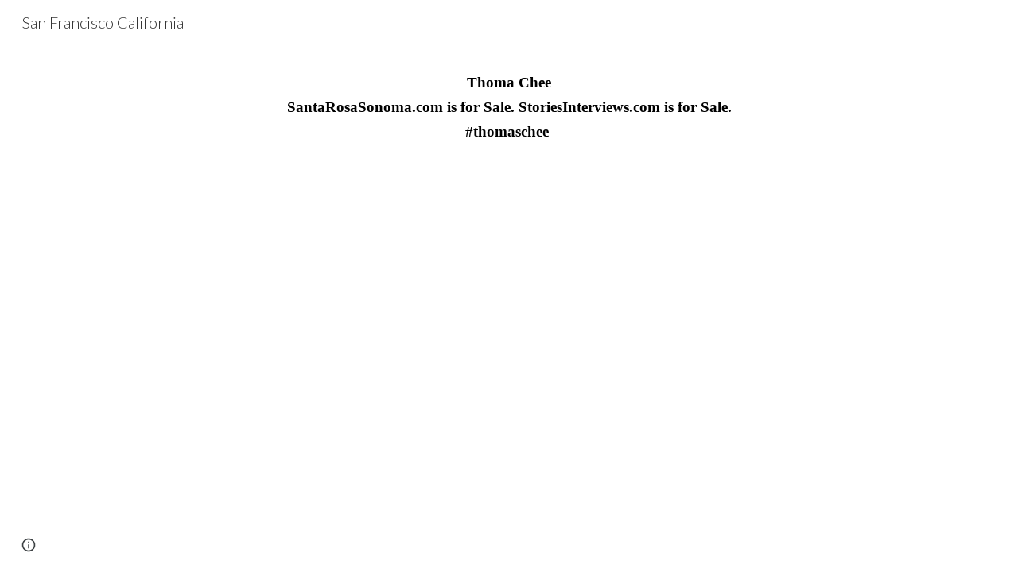

--- FILE ---
content_type: text/javascript; charset=UTF-8
request_url: https://www.gstatic.com/_/atari/_/js/k=atari.vw.en_US.-ANmm6XJJQ8.O/am=AAgGIA/d=0/rs=AGEqA5mzjIc9MZCwOIjkY_QU-QZU0Oko0A/m=rCcCxc,uu7UOe,sy6j,uY3Nvd,sy6i,soHxf,sy2s,sy5k,sy6a,gJzDyc,sy60,HYv29e
body_size: 24914
content:
"use strict";this.default_vw=this.default_vw||{};(function(_){var window=this;
try{
_.q("rCcCxc");
_.TRb=function(){this.B=[]};_.TRb.prototype.dz=function(){for(var a=this.B.length-1;a>=0;a--){var c=this.B[a],e=new _.An(c.element);if(!c.AY||e.Za("uW2Fw-Sx9Kwc-OWXEXe-uGFO6d")||e.Za("uW2Fw-Sx9Kwc-OWXEXe-FNFY6c")||e.Za("uW2Fw-Sx9Kwc-OWXEXe-FnSee")||e.Za("VfPpkd-Sx9Kwc-OWXEXe-uGFO6d")||e.Za("VfPpkd-Sx9Kwc-OWXEXe-FNFY6c")||e.Za("VfPpkd-Sx9Kwc-OWXEXe-FnSee"))return c.element}return null};_.Wf(_.TRb,_.JDa);
_.w();
}catch(e){_._DumpException(e)}
try{
_.q("uu7UOe");
var gXb;_.T5=function(){_.LA.call(this);this.rc=_.ff(_.SA);this.I=!1;this.H=_.jm(this.getData("idomClass"));_.$A(this.U())};_.F(_.T5,_.LA);_.T5.la=_.LA.la;_.eXb=function(a,c,e){a.H!==null?(_.YA(a.U(),a.H,e),a.H=null):_.YA(a.U(),c,e)};_.k=_.T5.prototype;_.k.le=function(){return this.U()};_.k.Zf=function(){return this.F};_.k.Ug=function(){return this.Kc()};_.k.Ei=function(){return this.U().Za("VfPpkd-Bz112c-LgbsSe")};_.k.Ff=function(){return(this.U().Za("VfPpkd-Bz112c-LgbsSe")?this.S("s3Eaab"):this.le()).el().getBoundingClientRect()};
_.k.Dg=function(){_.LA.prototype.Dg.call(this);_.UA(this.rc,this,this.D)};_.k.ig=function(a,c){_.LA.prototype.ig.call(this,a,c);_.VA(this.rc,this)};_.k.click=function(a){if(!this.Kc()&&this.mk()){var c=_.fXb(this),e=c.np;c.Tr&&e?this.H_():this.yg(3)}return _.LA.prototype.click.call(this,a)};
_.k.focus=function(a){a=_.LA.prototype.focus.call(this,a);_.WA(this.rc,this,{Tg:_.LA.prototype.Tg.call(this)});_.LA.prototype.xc.call(this)&&this.U().Ra("gmghec");this.mk()&&_.LA.prototype.xc.call(this)&&this.Af(2);return a};_.k.blur=function(a){_.XA(this.rc,this);this.U().Ma("gmghec");this.mk()&&this.yg(7,a.event);return _.LA.prototype.blur.call(this,a)};_.k.yq=function(a){this.mk()&&this.Af(1);return _.LA.prototype.yq.call(this,a)};
_.k.zq=function(a){a=_.LA.prototype.zq.call(this,a);this.mk()&&this.yg(1);return a};_.k.Wd=function(a){a=_.LA.prototype.Wd.call(this,a);this.mk()&&this.Af(5);return a};_.k.gg=function(a){a=_.LA.prototype.gg.call(this,a);this.mk()&&this.yg(5);return a};_.k.mk=function(){var a=this.IB();return a?a.Mb().length>0:!1};
_.k.IB=function(){if(_.lm(this.U().getData("tooltipEnabled"),!1)){var a=_.jm(this.U().getData("tooltipId"));!a&&_.In(this.U(),"aria-describedby")&&(a=_.In(this.U(),"aria-describedby"));a||(_.Bn(this.U(),"[data-tooltip-id]").Nb()?_.Bn(this.U(),"[aria-describedby]").Nb()||(a=_.In(_.Bn(this.U(),"[aria-describedby]"),"aria-describedby")):a=_.im(_.Bn(this.U(),"[data-tooltip-id]").getData("tooltipId"),""));a=a||null}else a=null;return a?(a=this.Mc().getElementById(a))?new _.An(a):null:null};
_.k.xr=function(){var a=this.U();if(!a.el().isConnected||!_.lm(this.U().getData("tooltipEnabled"),!1))return null;if(a.getData("tooltipId").B()||_.In(a,"aria-describedby"))return a;var c=_.Bn(a,"[data-tooltip-id]");if(!c.Nb())return c.first();c=_.Bn(a,"[aria-describedby]");return c.Nb()?null:c.first()};_.k.qja=function(){return _.lm(this.U().getData("isGm3Button"),!1)};
gXb=function(a){var c,e,f,g;return _.mj(function(h){switch(h.B){case 1:if(a.B){h.Gb(2);break}a.I=!0;_.gj(h,3);return _.ej(h,_.Rh(a,{service:{yd:_.vy}}),5);case 5:c=h.C;e=c.service;a.B=e.yd;_.hj(h,2);break;case 3:g=f=_.ij(h);if(g instanceof _.lea)return h.return(void 0);throw g;case 2:return h.return(a.B)}})};_.fXb=function(a){var c=a.xr();a=c==null?void 0:_.lm(c.getData("tooltipIsRich"),!1);c=c==null?void 0:_.lm(c.getData("tooltipIsPersistent"),!1);return{Tr:a,np:c}};_.k=_.T5.prototype;
_.k.Af=function(a){var c=this,e,f,g;return _.mj(function(h){if(h.B==1)return(e=c.xr())?e.el().isConnected?_.ej(h,gXb(c),3):h.return():h.Gb(0);f=h.C;if(!f||!e.el().isConnected)return h.return();(g=f.Af(e.el(),a))&&c.ka(g);_.fj(h)})};_.k.yg=function(a,c){var e=this,f,g,h;_.mj(function(l){if(l.B==1)return(f=e.xr())&&e.I?_.ej(l,(g=e.B)!=null?g:gXb(e),3):l.Gb(0);h=l.C;if(!h)return l.return();h.yg(f.el(),a,c);_.fj(l)})};
_.k.H_=function(){var a=this,c,e;return _.mj(function(f){if(f.B==1)return(c=a.xr())?_.ej(f,gXb(a),3):f.Gb(0);e=f.C;if(!e||!c.el().isConnected)return f.return();e.F(c.el());_.fj(f)})};_.k.Pq=function(){var a=this;return _.mj(function(c){a.mk()&&a.B&&a.B.Pq();_.fj(c)})};_.k.contextmenu=function(a){_.LA.prototype.contextmenu.call(this,a);return!0};_.k.vs=function(){_.XA(this.rc,this);this.xc()?_.WA(this.rc,this,{Tg:this.Tg()}):_.TA(this.rc,this)};_.T5.prototype.$wa$Mkz1i=function(){return this.vs};
_.T5.prototype.$wa$mg9Pef=function(){return this.contextmenu};_.T5.prototype.$wa$fLiPzd=function(){return this.Pq};_.T5.prototype.$wa$yiFRid=function(){return this.H_};_.T5.prototype.$wa$ItCXyd=function(){return this.qja};_.T5.prototype.$wa$IrH4te=function(){return this.xr};_.T5.prototype.$wa$XwOqFd=function(){return this.IB};_.T5.prototype.$wa$cHeRTd=function(){return this.mk};_.T5.prototype.$wa$yfqBxc=function(){return this.gg};_.T5.prototype.$wa$p6p2H=function(){return this.Wd};
_.T5.prototype.$wa$JywGue=function(){return this.zq};_.T5.prototype.$wa$tfO1Yc=function(){return this.yq};_.T5.prototype.$wa$O22p3e=function(){return this.blur};_.T5.prototype.$wa$AHmuwe=function(){return this.focus};_.T5.prototype.$wa$cOuCgd=function(){return this.click};_.T5.prototype.$wa$jz8gV=function(){return this.Dg};_.T5.prototype.$wa$ek3GPb=function(){return this.Ff};_.T5.prototype.$wa$ZMyDuc=function(){return this.Ei};_.T5.prototype.$wa$VMu6Hb=function(){return this.Ug};
_.T5.prototype.$wa$fkGEZ=function(){return this.Zf};_.T5.prototype.$wa$mlK5wb=function(){return this.le};
_.w();
}catch(e){_._DumpException(e)}
try{
_.vXb=function(a){this.F=a;this.H=this.D=this.C=null;this.B="NVegqd"};_.wXb=function(a,c){a.B=="NVegqd"&&(a.B="KWEn1",a.F.Mq(c.B,c))};_.xXb=function(a,c){a.B=="KWEn1"&&(a.F.hu(c.B,_.pn(c.event,c.B.el())),a.B="c9UNub",_.Ol(function(){this.B="NVegqd"},10,a))};_.yXb=function(a,c){a.B=="NVegqd"&&(a.B="ysyYT",a.H=c,a.C=_.pn(c.event,c.B.el()),a.D=a.C,_.Ol(a.I,100,a))};_.zXb=function(a,c){return a.B!="NVegqd"&&(a.C=a.C,a.D=_.pn(c.event,c.B.el()),_.sm(a.D,a.C)>=7)?(a.B="NVegqd",!0):!1};
_.AXb=function(a,c){if(a.B=="ysyYT"||a.B=="VML6Kd"||a.B=="KWEn1")a.D=_.pn(c.event,c.B.el()),a.B=="ysyYT"&&a.F.Mq(c.B),a.F.hu(c.B),a.B="c9UNub",_.Ol(function(){this.B="NVegqd"},10,a)};_.vXb.prototype.I=function(){this.B=="ysyYT"&&this.D&&this.C&&(_.sm(this.D,this.C)<7?(this.F.Mq(this.H.B,this.H),this.B="VML6Kd"):this.B="NVegqd")};
}catch(e){_._DumpException(e)}
try{
_.q("uY3Nvd");
var Udc;Udc=Symbol("bk");_.B$=function(a){_.px.call(this);this.L=!1;this.C=new _.vXb(this);this.ca=this.getData("stayOpenAfterChecked").F(!1);this.V=this.getData("stayOpenAfterAction").F(!1);this.H=null;this.aa=a.service.menu;this.R=Vdc(this)};_.F(_.B$,_.yx);_.B$.la=function(){return{service:{menu:_.h5}}};
var Vdc=function(a){var c=a.U().el(),e=c[Udc];if(e)return e;e=a.B().map(function(f){var g=Wdc(a,new _.An(f)),h=g.el();if(!h)return null;_.vx(a,h);h=a.aa.create(h);_.RUb(h,f);h.setParent(document.body);f=g.getData("anchorCorner").string("top-end");h.F=_.$Ub[f];f=g.getData("menuCorner").string("top-start");h.vp=_.$Ub[f];h.ZH(g.getData("horizontalMenuOffset").D(0),g.getData("verticalMenuOffset").D(0));g.remove();return h});e.length>0&&_.bt(a.U().el());return c[Udc]=e};_.k=_.B$.prototype;_.k.bea=function(){return this.aa};
_.k.U6=function(){};_.k.X6=function(a){_.In(a.targetElement,"jsname")=="j7LFlb"&&(a=a.targetElement,a.Za("RDPZE")||a.Za("FwR7Pc")?Xdc(this,a):(a.el().tabIndex=0,a.focus(),C$(this),D$(this,a,!0),Ydc(this,a,!1)))};
_.k.Y6=function(a){if(!this.U().Za("jVwmLb")&&(this.C.B!="ysyYT"&&this.C.B!="VML6Kd"&&this.C.B!="KWEn1"||E$(this).Ma("qs41qe"),_.In(a.targetElement,"jsname")=="j7LFlb")){var c=a.targetElement,e=this.D();e?(a=a.event.toElement||a.event.relatedTarget,_.Lf(this.U().el(),a)||e.S().trigger("cFpp9e",!1)):D$(this,c,!1)}};_.k.V6=function(a){if(a.event.keyCode==13||a.event.keyCode==32)this.Mq(a.B),this.hu(a.B)};_.k.W6=function(a){_.wXb(this.C,a)};_.k.Z6=function(a){_.xXb(this.C,a)};
_.k.c7=function(a){_.yXb(this.C,a)};_.k.b7=function(a){_.zXb(this.C,a)||(C$(this),this.B().Ma("qs41qe"))};_.k.a7=function(a){_.AXb(this.C,a)};_.k.Pka=function(){this.U().focus()};_.k.Oka=function(a){a.data?(this.U().focus(),this.notify("R90vJb",!0)):(C$(this),this.navigate(1),this.notify("R90vJb",!1))};
_.k.qc=function(a){switch(a.event.keyCode){case 27:return this.trigger("IpSVtb",!0),a.event.stopPropagation(),!1;case 40:return Zdc(this)?this.W():this.navigate(1),a.event.preventDefault(),a.event.stopPropagation(),!1;case 38:return Zdc(this)?this.F():this.navigate(-1),a.event.preventDefault(),a.event.stopPropagation(),!1;case 37:return Zdc(this)?this.navigate(-1):this.F(),a.event.preventDefault(),a.event.stopPropagation(),!1;case 39:return Zdc(this)?this.navigate(1):this.W(),a.event.preventDefault(),
a.event.stopPropagation(),!1;case 9:return this.trigger("IpSVtb",!0),a.event.stopPropagation(),!1;default:return!0}};_.k.d7=function(a){var c=this.B(),e=c.find(".qRgJPe"),f=String.fromCharCode(a.event.charCode||a.event.keyCode).toLowerCase(),g=e.filter(function(h){return _.Rm(h).toLowerCase()==f});g.size()==1&&(a=c.filter(function(h){return _.Lf(h,g.el())}),this.Mq(a),this.hu(a))};_.k.blur=function(){_.Ol(this.ha,0,this)};_.k.Rja=function(){_.Ol(this.ha,0,this)};_.k.close=function(){C$(this);return!0};
_.k.T6=function(){var a=E$(this);a.Za("FwR7Pc")?(a.el().tabIndex=0,a.el().focus()):this.U().el().focus();if(a=this.D())_.Jn(this.B().filter(".HGVH5"),"aria-expanded","false"),a.close()};_.k.Mq=function(a,c){if(!a.Za("RDPZE")&&!this.L){var e=_.In(a,"role");e!="menuitemcheckbox"&&e!="menuitemradio"&&(c?c=_.pn(c.event,a.el()):(c=a.el(),c=new _.ve(c.clientWidth/2,c.clientHeight/2)),$dc(a,c))}};
_.k.hu=function(a){if(!a.Za("RDPZE")&&!this.L)if(_.In(a,"role")=="menuitemcheckbox"){var c=!a.Za("N2RpBe");_.Fn(a,"N2RpBe",c);_.Jn(a,"aria-checked",c);aec(a).trigger(c?"g6cJHd":"otb29e");this.ca||this.V||this.trigger("IpSVtb",!0);bec(this,a)}else _.In(a,"role")=="menuitemradio"?(cec(this,a),this.V||this.trigger("IpSVtb",!0),bec(this,a)):Wdc(this,a).size()==1?(Ydc(this,a,!0),a.Ma("qs41qe")):_.In(aec(a),"sync-action")=="true"?(dec(this,a),a.Ma("qs41qe")):(this.L=!0,_.Ol(function(){this.L=!1;dec(this,
a);a.Ma("qs41qe")},300,this))};
var dec=function(a,c){if(!a.V){var e=aec(c);_.In(e,"jscontroller")?a.ae(e.el(),function(){a.trigger("IpSVtb",!0)}):a.trigger("IpSVtb",!0)}bec(a,c)},bec=function(a,c){c=aec(c);c.trigger("JIbuQc");a.trigger("h4C2te",c,!1)},cec=function(a,c){a=a.U().el();for(var e=c.parent();e.size()==1&&e.el()!=a&&_.In(e,"role")!="group";)e=e.parent();e.size()==1&&_.Jn(e.find("[role=menuitemradio]").filter(_.em(c.el())).Ma("N2RpBe"),"aria-checked",!1);c.Za("N2RpBe")||_.Jn(_.Fn(c,"N2RpBe",!0),"aria-checked",!0)};
_.B$.prototype.ha=function(){var a=_.Sm(this.Mc());a&&_.Lf(this.U().el(),a)||((a=this.D())?a.S().trigger("cFpp9e",!1):(C$(this),this.I()))};_.B$.prototype.I=function(){this.trigger("IpSVtb",!1)};
var C$=function(a){D$(a,E$(a),!1)},D$=function(a,c,e){_.Fn(c,"FwR7Pc",e);e?(_.Jn(c,"tabindex","0").focus(),Xdc(a,c)):(_.Jn(c,"tabindex","-1").children().trigger("eQsQB"),eec(a))},Xdc=function(a,c){var e=c.getData("disabledTooltip").string("");e&&c.size()!=0&&c.Za("RDPZE")&&_.Sf(_.wo,a.Ed()).then(function(f){f.show(c.el(),e,0,0,c.getData("tooltipPosition").string("bottom"))})},eec=function(a){_.Sf(_.wo,a.Ed()).then(function(c){c.mb()})},Zdc=function(a){return a.U().Za("hpDt6e")};
_.B$.prototype.navigate=function(a){var c=this.B(),e=fec(this,c);e+=a;e>=c.size()?e=0:e<0&&(e=c.size()-1);a=e;D$(this,E$(this),!1);D$(this,new _.An(c.get(a)),!0)};var fec=function(a,c){a=E$(a);return a.size()>0?_.Ra(_.zn(c),a.el()):-1};_.B$.prototype.W=function(){var a=E$(this);Ydc(this,a,!0);a.Ma("qs41qe")};_.B$.prototype.F=function(){};
var Ydc=function(a,c,e){var f=fec(a,a.B());if(f!=-1){f=a.R[f];var g=a.D();!g||f&&g.S()===f.S()||(g.close(),_.Jn(a.B().filter(".HGVH5"),"aria-expanded","false"));f&&(_.Jn(c,"aria-expanded","true"),f.show(e?1:2),_.Ef(f.S().el(),"RdYeUb",function(){return D$(a,c,!1)}),a.H=f)}};_.B$.prototype.D=function(){return this.H&&this.H.C?this.H:null};_.B$.prototype.B=function(){return this.pb("j7LFlb")};
var E$=function(a){return a.B().filter(".FwR7Pc")},Wdc=function(a,c){var e=_.zn(a.B()).indexOf(c.el());return a.R&&a.R[e]?a.R[e].S():c.children().filter('[role="menu"]')},$dc=function(a,c){var e=a.children().filter(function(g){return g.getAttribute("jsname")=="ksKsZd"}),f=Math.max(a.el().clientWidth,a.el().clientHeight)+"px";e.Sa({top:c.y+"px",left:c.x+"px",width:f,height:f});a.Ra("qs41qe")},aec=function(a){return a.find(".uyYuVb").Ya(0)};_.B$.prototype.$wa$lSpRlb=function(){return this.B};
_.B$.prototype.$wa$wtBESd=function(){return this.D};_.B$.prototype.$wa$Y1Hwfc=function(){return this.F};_.B$.prototype.$wa$gg67Oe=function(){return this.W};_.B$.prototype.$wa$gS8uv=function(){return this.I};_.B$.prototype.$wa$xzS4ub=function(){return this.T6};_.B$.prototype.$wa$TvD9Pc=function(){return this.close};_.B$.prototype.$wa$J9oOtd=function(){return this.Rja};_.B$.prototype.$wa$O22p3e=function(){return this.blur};_.B$.prototype.$wa$Kr2w4b=function(){return this.d7};
_.B$.prototype.$wa$I481le=function(){return this.qc};_.B$.prototype.$wa$LNeFm=function(){return this.Oka};_.B$.prototype.$wa$p8EH2c=function(){return this.Pka};_.B$.prototype.$wa$VfAz8=function(){return this.a7};_.B$.prototype.$wa$kZeBdd=function(){return this.b7};_.B$.prototype.$wa$jJiBRc=function(){return this.c7};_.B$.prototype.$wa$Osgxgf=function(){return this.Z6};_.B$.prototype.$wa$lAhnzb=function(){return this.W6};_.B$.prototype.$wa$o6ZaF=function(){return this.V6};
_.B$.prototype.$wa$xq3APb=function(){return this.Y6};_.B$.prototype.$wa$SKyDAe=function(){return this.X6};_.B$.prototype.$wa$H8nU8b=function(){return this.U6};_.B$.prototype.$wa$zZTSO=function(){return this.bea};_.Si(_.AGa,_.B$);
_.w();
}catch(e){_._DumpException(e)}
try{
_.hXb=function(a,c,e,f,g){function h(u){u=(e.F()||a.Za("VfPpkd-LgbsSe-OWXEXe-Bz112c-M1Soyc")||a.Za("VfPpkd-LgbsSe-OWXEXe-Bz112c-UbuQg"))&&!u.size()||u.size()>1;return!(e==null?0:e.D())||u}if(!h(a.find(".VfPpkd-kBDsod"))){var l=a.find(".VfPpkd-kBDsod");if(!h(l))if(e.F())f.vj(l.el(),e.D());else{var p,r=!!(e==null?0:(p=e.D())==null?0:p.toString());r?(l.size()?f.vj(l.el(),e.D()):(f=f.zb(e.D()),e.W()?c.after(f):c.before(f)),c=e.W()?"VfPpkd-LgbsSe-OWXEXe-Bz112c-UbuQg":"VfPpkd-LgbsSe-OWXEXe-Bz112c-M1Soyc",
a.Ma(c==="VfPpkd-LgbsSe-OWXEXe-Bz112c-UbuQg"?"VfPpkd-LgbsSe-OWXEXe-Bz112c-M1Soyc":"VfPpkd-LgbsSe-OWXEXe-Bz112c-UbuQg"),a.Ra(c),r&&!l.size()&&g()):(l.remove(),a.Ma("VfPpkd-LgbsSe-OWXEXe-Bz112c-UbuQg"),a.Ma("VfPpkd-LgbsSe-OWXEXe-Bz112c-M1Soyc"),l.size()&&g())}}};_.iXb=function(a,c){for(var e=0;e<a.size();e++){var f=a.Ya(e);c.call(void 0,f,e)}};
}catch(e){_._DumpException(e)}
try{
_.q("soHxf");
var Ibc,Jbc,Kbc;Ibc=_.bj(["aria-"]);Jbc=_.bj(["aria-"]);Kbc=new Set(["aria-label","disabled"]);_.b$=function(){_.T5.call(this);this.ce=_.ff(_.JA);if(_.aB(this.U())&&(this.U().Za("VfPpkd-LgbsSe")||this.U().Za("VfPpkd-Bz112c-LgbsSe"))){var a=this.U().el(),c=this.Rg.bind(this);a.__soy_skip_handler=c}};_.F(_.b$,_.T5);_.b$.la=_.T5.la;_.b$.prototype.Lb=function(){return this.pb("V67aGc").Mb()};_.b$.prototype.ec=function(a){this.pb("V67aGc").Yc(a)};
_.b$.prototype.Of=function(a){_.pe([_.Cd(Ibc)],this.U().el(),"aria-label",a)};
_.b$.prototype.Rg=function(a,c){var e=this,f=c.Lb();c.F()||typeof f!=="string"||f===this.S("V67aGc").Mb()||(this.ec(f.toString()),this.vs());_.hXb(this.U(),_.sx(this,"V67aGc"),c,this.ce,function(){e.vs()});!!c.Kc()!==this.Id()&&this.Dd(!!c.Kc());f=c.uf();f!==_.In(this.U(),"aria-label")&&(f?_.pe([_.Cd(Jbc)],this.U().el(),"aria-label",f):_.Kn(this.U(),"aria-label"));_.eXb(this,a.I(),c.I());a=(a=c.R())?a.toString():"";_.ZA(this.U(),a,{bu:Kbc});return!0};_.b$.prototype.$wa$SQpL2c=function(){return this.Lb};
_.Ti(_.b$,_.HFa);
_.w();
}catch(e){_._DumpException(e)}
try{
_.bA=function(a,c,e){return _.$c(a,c,e==null?e:_.bc(e),0)};
}catch(e){_._DumpException(e)}
try{
/*

 Copyright 2016 Google Inc.

 Permission is hereby granted, free of charge, to any person obtaining a copy
 of this software and associated documentation files (the "Software"), to deal
 in the Software without restriction, including without limitation the rights
 to use, copy, modify, merge, publish, distribute, sublicense, and/or sell
 copies of the Software, and to permit persons to whom the Software is
 furnished to do so, subject to the following conditions:

 The above copyright notice and this permission notice shall be included in
 all copies or substantial portions of the Software.

 THE SOFTWARE IS PROVIDED "AS IS", WITHOUT WARRANTY OF ANY KIND, EXPRESS OR
 IMPLIED, INCLUDING BUT NOT LIMITED TO THE WARRANTIES OF MERCHANTABILITY,
 FITNESS FOR A PARTICULAR PURPOSE AND NONINFRINGEMENT. IN NO EVENT SHALL THE
 AUTHORS OR COPYRIGHT HOLDERS BE LIABLE FOR ANY CLAIM, DAMAGES OR OTHER
 LIABILITY, WHETHER IN AN ACTION OF CONTRACT, TORT OR OTHERWISE, ARISING FROM,
 OUT OF OR IN CONNECTION WITH THE SOFTWARE OR THE USE OR OTHER DEALINGS IN
 THE SOFTWARE.
*/
var n4,o4;n4={};
_.URb=(n4["mdc-dialog--closing"]="VfPpkd-Sx9Kwc-OWXEXe-FnSee",n4["mdc-dialog--open"]="VfPpkd-Sx9Kwc-OWXEXe-FNFY6c",n4["mdc-dialog--opening"]="VfPpkd-Sx9Kwc-OWXEXe-uGFO6d",n4["mdc-dialog--scrollable"]="VfPpkd-Sx9Kwc-OWXEXe-s2gQvd",n4["mdc-dialog-scroll-lock"]="VfPpkd-Sx9Kwc-XuHpsb-pGuBYc",n4["mdc-dialog--stacked"]="VfPpkd-Sx9Kwc-OWXEXe-eu7FSc",n4["mdc-dialog--fullscreen"]="VfPpkd-Sx9Kwc-OWXEXe-n9oEIb",n4["mdc-dialog-scroll-divider-header"]="VfPpkd-Sx9Kwc-XuHpsb-clz4Ic-tJHJj",n4["mdc-dialog-scroll-divider-footer"]="VfPpkd-Sx9Kwc-XuHpsb-clz4Ic-yePe5c",
n4["mdc-dialog__surface-scrim--shown"]="VfPpkd-P5QLlc-GGAcbc-OWXEXe-TSZdd",n4["mdc-dialog__surface-scrim--hiding"]="VfPpkd-P5QLlc-GGAcbc-OWXEXe-wJB69c",n4["mdc-dialog__surface-scrim--showing"]="VfPpkd-P5QLlc-GGAcbc-OWXEXe-eo9XGd",n4["mdc-dialog__scrim--hidden"]="VfPpkd-IE5DDf-OWXEXe-L6cTce",n4);o4={};
_.VRb=(o4[".mdc-dialog__button"]=".VfPpkd-M1klYe",o4[".mdc-dialog__container"]=".VfPpkd-wzTsW",o4[".mdc-dialog__content"]=".VfPpkd-cnG4Wd",o4[".mdc-dialog__scrim"]=".VfPpkd-IE5DDf",o4["textarea, .mdc-menu .mdc-list-item, .mdc-menu .mdc-deprecated-list-item"]="textarea, .VfPpkd-xl07Ob .VfPpkd-rymPhb-ibnC6b, .VfPpkd-xl07Ob .VfPpkd-StrnGf-rymPhb-ibnC6b",o4[".mdc-dialog__surface"]=".VfPpkd-P5QLlc",o4);
}catch(e){_._DumpException(e)}
try{
_.q("gJzDyc");
var WRb,XRb,YRb,ZRb,$Rb,bSb,cSb,dSb;WRb=function(a){return(0,_.I)('<span class="'+_.K("VfPpkd-k2Wrsb-fmcmS")+'" jsname="'+_.K("MdSI6d")+'">'+_.J(a)+"</span>")};XRb={CANCEL:"cancel",UR:"ok"};
YRb=function(a,c,e,f,g,h,l,p,r){var u=_.Q(),x;f?x=(0,_.Jt)("data-mdc-dialog-action="+_.jz(f)):x="";f=""+x;g?(g=(0,_.Jt)("data-mdc-dialog-button-default"),g=_.Ut(g)):g="";g=f+g;h?(h=(0,_.Jt)("data-mdc-dialog-initial-focus"),h=_.Ut(h)):h="";return _.M(u,_.Ez(a,c,e,p,l,void 0,void 0,void 0,void 0,3,void 0,void 0,void 0,void 0,void 0,void 0,void 0,(0,_.Jt)(g+h+(_.Ot(r)?_.Ut(_.Tt(r)):""))))};
ZRb=function(a,c,e,f,g,h,l,p,r,u,x,z,B,C,G){G=G===void 0?!0:G;var N="";N=c?N+c:N+"Cancel";c=_.M(_.Q(),YRb(a,N,h,f?f:XRb.CANCEL,void 0,!G,p,u,z));_.M(c,YRb(a,e?""+e:"OK",l,g?g:XRb.UR,C!=null?C:!0,G,r,x,B));return c};$Rb=function(a){a=a||{};return ZRb(void 0,a.eT,a.zp,a.jwa,a.vla,a.wJ,a.cA,a.kwa,a.wla,a.dT,a.qF,a.MC,a.dA,a.Cja,a.lya)};
_.aSb=function(a,c,e,f,g,h,l,p,r,u,x,z,B,C,G,N,S,X){var ka=X===void 0?!0:X;X=_.Q();var ya="cC1eCc UDxLd PzCPDd"+(h?" "+h:"");h=_.Ot(f)?"iGu0Be":"";var Fa=_.Q();Fa=_.M(Fa,"");Fa=ka===void 0?!0:ka;ka=_.Q();l='<div jsshadow jscontroller="'+_.K("ZakeSe")+'" jsaction="'+_.K("jSjncc")+":"+_.K("FNFY6c")+";"+_.K("eUpBOd")+":"+_.K("pRhyN")+";"+_.K("OD2uJd")+":"+_.K("LSNysb")+";"+_.K("FBWqge")+":"+_.K("XzoRjc")+";"+_.K("PfPQGe")+":"+_.K("E9dKsb")+";"+_.K("KTLxtc")+":"+_.K("pXwq6c")+";"+_.K("r2ouV")+":"+_.K("FNFY6c")+
";"+_.K("N4OFW")+":"+_.K("E9dKsb")+";"+_.K("G25Qzf")+":"+_.K("pXwq6c")+";"+_.K("JIbuQc")+":"+_.K("KY1IRb")+"; clickonly: "+_.K("npT2md")+"; mousedown: "+_.K("npT2md")+"; keydown:"+_.K("KY1IRb")+"; transitionend:"+_.K("H9K8kb")+';"'+(l?' jsname="'+_.K(l)+'"':"")+' class="'+_.K("VfPpkd-Sx9Kwc")+(ya?" "+_.K(ya):"")+'" data-inject-content-controller="'+_.K(Fa)+'"'+(r?' data-disable-esc-to-close="'+_.K(r)+'"':"")+(u?' data-disable-enter-to-close="'+_.K(u)+'"':"")+(z?' data-disable-back-to-close="'+_.K(z)+
'"':"")+(x?' data-disable-scrim-click-to-close="'+_.K(x)+'"':"")+(_.Ot(S)?_.Ut(_.Tt(S)):"")+'><div class="'+_.K("VfPpkd-wzTsW")+'">';if(e&&B||e&&C||B&&C)throw Error("GMDC Dialog params `title`, `ariaLabel` and `ariaLabelledBy` are mutually exclusive.");if(G&&N)throw Error("GMDC Dialog params `ariaDescription` and `ariaDescribedBy` are mutually exclusive.");l=_.L(ka,l);r=e?_.vz():null;B=e?' aria-labelledby="'+_.K(_.Az(r))+'"':B?' aria-label="'+_.K(B)+'"':C?' aria-labelledby="'+_.K(C)+'"':"";var wa;
e?wa=_.L(_.M(_.M(_.L(_.Q(),'<h2 class="'+_.K("VfPpkd-k2Wrsb")+(h?" "+_.K(h):"")+'" id="'+_.K(r)+'" jsname="'+_.K("r4nke")+'">'),_.Ot(f)?_.L(_.M(_.L(_.Q(),'<span class="'+_.K("VfPpkd-k2Wrsb-Bz112c")+" "+_.K("nE3Lu ZD5Qo")+'">'),_.J(f)),"</span>"):""),WRb(e)),"</h2>"):wa="";_.L(_.M(_.L(_.M(_.L(_.M(_.M(_.L(l,'<div class="'+_.K("VfPpkd-P5QLlc")+'" aria-modal="true" role="'+(p?"alertdialog":"dialog")+'" tabindex="-1"'+B+(G?' aria-description="'+_.K(G)+'"':"")+(N?' aria-describedby="'+_.K(N)+'"':"")+">"),
(_.Ot(),_.iz(null,a))),wa),'<div jsslot class="'+_.K("VfPpkd-cnG4Wd")+'" jsname="'+_.K("rZHESd")+'">'),_.J(c)),"</div>"),_.Ot(g)?_.L(_.M(_.L(_.Q(),'<div class="'+_.K("VfPpkd-T0kwCb")+'">'),_.J(g)),"</div>"):""),'</div></div><div class="'+_.K("VfPpkd-IE5DDf")+'" jsname="'+_.K("GGAcbc")+'" jsaction="click:'+_.K("KY1IRb")+'"></div></div>');_.M(X,l);return X};
bSb=function(a,c){var e=a.QW,f=a.content,g=a.title,h=a.C_,l=a.buttons,p=a.Na,r=a.Tq,u=a.Io,x=a.Uq,z=a.Fy,B=a.ariaLabel,C=a.GC,G=a.ariaDescription,N=a.Ux,S=a.attributes;a=a.jsname;e=e===void 0?!0:e;return _.M(_.Q(),_.aSb(c,f,g,h,_.M(_.Q(),_.Ot(l)?_.J(l):ZRb(c)),p,a,void 0,r,u,x,z,B,C,G,N,S,e))};
cSb=function(a,c){var e=a.QW,f=a.content,g=a.title,h=a.C_,l=a.Na,p=a.Tq,r=a.Io,u=a.Uq,x=a.Fy,z=a.ariaLabel,B=a.GC,C=a.ariaDescription,G=a.Ux,N=a.attributes;a=a.jsname;e=e===void 0?!0:e;return _.M(_.Q(),_.aSb(c,f,g,h,void 0,l,a,void 0,p,r,u,x,z,B,C,G,N,e))};
dSb=function(a,c){var e=a.QW,f=a.content,g=a.title,h=a.C_,l=a.buttons,p=a.Na,r=a.Tq,u=a.Io,x=a.Uq,z=a.Fy,B=a.ariaLabel,C=a.GC,G=a.ariaDescription,N=a.Ux,S=a.attributes;a=a.jsname;e=e===void 0?!0:e;return _.M(_.Q(),_.aSb(c,f,g,h,_.M(_.Q(),_.Ot(l)?_.J(l):ZRb(c)),p,a,!0,r,u,x,z,B,C,G,N,S,e))};var eSb;eSb=_.bj(["aria-"]);_.p4=function(a){_.go.call(this);this.ce=a.service.ce;this.Pf=a.appContext.Pf;this.B=a.service.SW;this.C=_.yC()};_.F(_.p4,_.io);_.p4.la=function(){return{appContext:{Pf:_.zt},service:{ce:_.JA,ara:_.xC,SW:_.TRb}}};var fSb=function(a){return _.Rh(a,{service:{history:_.ry}}).then(function(c){return c.service.history},function(){return null})};_.k=_.p4.prototype;_.k.Tl=function(){return!!this.dz()};_.k.dz=function(){return this.B.dz()};
_.k.openDialog=function(a,c,e){a=this.Pf.zb(a,c);return q4(this,a,e)};_.k.zY=function(a,c,e){a=this.ce.zb(a,c);return q4(this,a,e)};_.k.xY=function(a,c){if(a.Hza){var e={zp:a.fY,qF:a.hN,cA:a.eY};e=e||{};var f=e.zp;var g=e.vla,h=e.cA,l=e.wla,p=e.qF,r=e.dA;e=e.Cja;var u="";u=f?u+f:u+"OK";f=_.M(_.Q(),YRb(void 0,u,h,g?g:XRb.UR,e!=null?e:!0,!0,l,p,r))}else f=$Rb({eT:a.Raa,dT:a.cT,wJ:a.Qaa,zp:a.fY,qF:a.hN,cA:a.eY});a=this.Pf.zb(dSb,Object.assign({buttons:f,Na:a.Na},gSb(c),a));return q4(this,a,c)};
_.k.Xl=function(a,c){a=this.Pf.zb(cSb,Object.assign(gSb(c),a));return q4(this,a,c)};_.k.yY=function(a,c){var e=$Rb({eT:a.Raa,dT:a.cT,wJ:a.Qaa,zp:a.fY,qF:a.hN,cA:a.eY});a=this.Pf.zb(bSb,Object.assign({buttons:e,Na:a.Na},gSb(c),a));return q4(this,a,c)};
var hSb=function(a,c){var e=!1;e=e===void 0?!1:e;var f=a.querySelector(_.VRb[".mdc-dialog__surface"]);if(f){var g=f.getBoundingClientRect(),h=c.left!==void 0&&"left"||c.right!==void 0&&"right"||void 0,l=c.top!==void 0&&"top"||c.bottom!==void 0&&"bottom"||void 0,p=h===void 0||f.style.getPropertyValue(h)!=="",r=l===void 0||f.style.getPropertyValue(l)!=="";p=f.style.getPropertyValue("position")==="absolute"&&p&&r;r=c.left!==void 0?g.left:window.innerWidth-g.right;var u=c.top!==void 0?g.top:window.innerHeight-
g.bottom;p||(f.style.setProperty("position","absolute"),c.left===void 0&&f.style.removeProperty("left"),c.right===void 0&&f.style.removeProperty("right"),c.top===void 0&&f.style.removeProperty("top"),c.bottom===void 0&&f.style.removeProperty("bottom"),h!==void 0&&f.style.setProperty(h,r+"px"),l!==void 0&&f.style.setProperty(l,u+"px"));var x;g=(x=c.left)!=null?x:c.right;var z;x=(z=c.top)!=null?z:c.bottom;if(e){c=Math.sqrt(Math.pow((g!=null?g:r)-r,2)+Math.pow((x!=null?x:u)-u,2))<=200;var B=new _.Gx;
e={};z={};B.step({id:"xKqF2c",element:f,style:Object.assign({},h!==void 0?(e[h]=g+"px",e):{},l!==void 0?(z[l]=x+"px",z):{}),curve:"cubic-bezier(0.69, 0, 0, 1)",duration:c?300:500});p?B.start():_.Ph(_.Hf(a)).requestAnimationFrame(function(){B.start()})}else h!==void 0&&f.style.setProperty(h,g+"px"),l!==void 0&&f.style.setProperty(l,x+"px")}},q4=function(a,c,e){e=e===void 0?{}:e;var f=a.Tl(),g={options:e,element:c,Xx:(new _.An(a.C)).children().filter(function(p){return p.getAttribute("aria-hidden")===
null}),AY:!1};g.options.mna&&_.vx(g.options.mna,c);g.options.Qia&&hSb(c,g.options.Qia);iSb(a,g);var h=r4(a)!==null;_.Gf(c,"jSjncc",{lD:e.lD,bja:h,IE:f});var l=_.Kl();_.Ef(c,"ltBi9b",function(p){var r=a.B.B,u=r.indexOf(g);u===r.length-1?(_.Kn(g.Xx,"aria-hidden"),a.B.B.splice(u,1)):u>=0&&(r=r[u+1],r.Xx=new _.yn([r.Xx,g.Xx]),a.B.B.splice(u,1));r4(a)!==null&&(u=r4(a))&&(u.element.classList.contains(_.URb["mdc-dialog__surface-scrim--shown"])||u.element.classList.contains(_.URb["mdc-dialog__surface-scrim--showing"]))&&
_.Ff(u.element,"PfPQGe");a.C.contains(g.element)&&(a.C.removeChild(g.element),_.bt(g.element));l.resolve(p.data)});_.Ef(c,"asggkf",function(){return g.AY=!0});return l.promise},iSb=function(a,c){c.options.Tq&&c.element.setAttribute("data-disable-esc-to-close","true");c.options.Uq&&c.element.setAttribute("data-disable-scrim-click-to-close","true");c.options.Io&&c.element.setAttribute("data-disable-enter-to-close","true");c.element.getAttribute("data-disable-back-to-close")==="true"&&(c.options.Fy=
!0);a.B.B.push(c);jSb(c);r4(a)!==null&&kSb(a);a.C.appendChild(c.element);_.bt(c.element);c.options.Fy||fSb(a).then(function(e){return e==null?void 0:e.pk(void 0,void 0,function(){_.Ff(c.element,"eUpBOd","HISTORY_POPSTATE")}).then(function(f){_.Cf(c.element,"OvvT8c",function(g){g.targetElement.el()===c.element&&(g.data.promise=e.pop(f))})})})},jSb=function(a){a.Xx.Vb(function(c){_.pe([_.Cd(eSb)],c,"aria-hidden","true")})},r4=function(a){a=a.B.B;for(var c=a.length-1;c>=0;c--){var e=a[c];if(e.element.classList.contains(_.URb["mdc-dialog--fullscreen"])&&
e.element.classList.contains(_.URb["mdc-dialog--open"]))return e}return null},kSb=function(a){(a=r4(a))&&_.Ff(a.element,"KTLxtc")},gSb=function(a){a=a===void 0?{}:a;return{Tq:a.Tq,Uq:a.Uq,Io:a.Io}};_.Uf(_.KDa,_.p4);
_.w();
}catch(e){_._DumpException(e)}
try{
var dS,Ycb,eS,bdb,ddb,$cb;dS=function(){throw Error("A");};Ycb=function(a,c){c=String.fromCharCode.apply(null,c);return a==null?c:a+c};_.Zcb=function(a,c,e){a.l0(e,_.vc(c))};
_.adb=function(a,c){a.removeAttribute("srcdoc");if(c instanceof _.Gd)throw new $cb("TrustedResourceUrl",2);var e="allow-same-origin allow-scripts allow-forms allow-popups allow-popups-to-escape-sandbox allow-storage-access-by-user-activation".split(" ");a.setAttribute("sandbox","");for(var f=0;f<e.length;f++)a.sandbox.supports&&!a.sandbox.supports(e[f])||a.sandbox.add(e[f]);c=_.Pd(c);c!==void 0&&(a.src=c)};eS=void 0;
_.cdb=function(a){var c=_.Ck(a.B)>>>0;a=a.B;var e=_.Jca(a,c);a=a.C;if(_.Oja){var f=a,g;(g=bdb)||(g=bdb=new TextDecoder("utf-8",{fatal:!0}));c=e+c;f=e===0&&c===f.length?f:f.subarray(e,c);try{var h=g.decode(f)}catch(u){if(eS===void 0){try{g.decode(new Uint8Array([128]))}catch(x){}try{g.decode(new Uint8Array([97])),eS=!0}catch(x){eS=!1}}!eS&&(bdb=void 0);throw u;}}else{h=e;c=h+c;e=[];for(var l=null,p,r;h<c;)p=a[h++],p<128?e.push(p):p<224?h>=c?dS():(r=a[h++],p<194||(r&192)!==128?(h--,dS()):e.push((p&
31)<<6|r&63)):p<240?h>=c-1?dS():(r=a[h++],(r&192)!==128||p===224&&r<160||p===237&&r>=160||((g=a[h++])&192)!==128?(h--,dS()):e.push((p&15)<<12|(r&63)<<6|g&63)):p<=244?h>=c-2?dS():(r=a[h++],(r&192)!==128||(p<<28)+(r-144)>>30!==0||((g=a[h++])&192)!==128||((f=a[h++])&192)!==128?(h--,dS()):(p=(p&7)<<18|(r&63)<<12|(g&63)<<6|f&63,p-=65536,e.push((p>>10&1023)+55296,(p&1023)+56320))):dS(),e.length>=8192&&(l=Ycb(l,e),e.length=0);h=Ycb(l,e)}return h};
_.fS=_.qd(function(a,c,e){if(a.C!==2)return!1;_.rd(c,e,_.cdb(a));return!0},_.Zcb,_.ela);_.gS=_.vca(function(a,c,e,f,g,h){if(a.C!==2)return!1;var l=c[_.ub]|0;_.qca(c,l,h,e,_.Jb(l));c=_.Uka(c,f,e);_.Ek(a,c,g);return!0},_.Pca);_.hS=_.qd(function(a,c,e,f){if(a.C!==0)return!1;a=_.Ck(a.B);var g=c[_.ub]|0,h=_.Jb(g);g=_.qca(c,g,f,e,h);_.Tc(c,g,e,a,h);return!0},_.Qca,_.Fk);ddb={Usa:0,Dsa:1,Esa:2,0:"FORMATTED_HTML_CONTENT",1:"EMBEDDED_INTERNAL_CONTENT",2:"EMBEDDED_TRUSTED_EXTERNAL_CONTENT"};
$cb=function(a,c){var e=Error.call(this,a+" cannot be used with intent "+ddb[c]);this.message=e.message;"stack"in e&&(this.stack=e.stack);this.type=a;this.intent=c;this.name="TypeCannotBeUsedWithIframeIntentError"};_.F($cb,Error);_.iS=Promise;var edb=function(a){this.C=a};edb.prototype.send=function(a,c,e){this.C.then(function(f){f.send(a,c,e)})};edb.prototype.B=function(a,c){return this.C.then(function(e){return e.B(a,c)})};_.fdb=function(a,c){this.data=a;this.channel=c};var gdb=function(a){this.C=a},idb;gdb.prototype.send=function(a,c,e){e=e===void 0?[]:e;c=_.hdb(c);this.C.postMessage(a,[c.port2].concat(e))};gdb.prototype.B=function(a,c){var e=this;return new _.iS(function(f){e.send(a,f,c)})};_.jdb=function(a,c){idb(a,c);return new gdb(a)};_.hdb=function(a){var c=new MessageChannel;idb(c.port1,a);return c};idb=function(a,c){c&&(a.onmessage=function(e){c(new _.fdb(e.data,_.jdb(e.ports[0])))})};var kdb=function(a){this.B=a},ldb=function(a){var c=Object.create(null);(typeof a==="string"?[a]:a).forEach(function(e){if(e==="null")throw Error("dh");c[e]=!0});return function(e){return c[e]===!0}};var mdb;_.ndb=function(a){var c=a.destination;var e=a.iframe;var f=a.origin;var g=a.Kj===void 0?"ZNWN1d":a.Kj;var h=a.onMessage===void 0?void 0:a.onMessage;a=a.Ov===void 0?void 0:a.Ov;return mdb({destination:c,Yo:function(){return e.contentWindow},kna:f instanceof kdb?f:typeof f==="function"?new kdb(f):new kdb(ldb(f)),Kj:g,onMessage:h,Ov:a})};
mdb=function(a){var c=a.destination;var e=a.Yo;var f=a.kna;var g=a.token===void 0?void 0:a.token;var h=a.Kj;var l=a.onMessage===void 0?void 0:a.onMessage;var p=a.Ov===void 0?void 0:a.Ov;return new edb(new _.iS(function(r,u){var x=function(z){z.source&&z.source===e()&&f.B(z.origin)&&(z.data.n||z.data)===h&&(c.removeEventListener("message",x,!1),g&&z.data.t!==g?u(Error("eh`"+h+"`"+g+"`"+z.data.t)):(r(_.jdb(z.ports[0],l)),p&&p(z)))};c.addEventListener("message",x,!1)}))};
}catch(e){_._DumpException(e)}
try{
_.q("HYv29e");
/*

 Copyright 2019 Google LLC
 SPDX-License-Identifier: BSD-3-Clause
*/
/*

 Copyright 2017 Google LLC
 SPDX-License-Identifier: BSD-3-Clause
*/
/*

 Copyright 2023 Google LLC
 SPDX-License-Identifier: Apache-2.0
*/
var nSb=function(a,c,e){if(a.nodeType!==1)return lSb;c=c.toLowerCase();if(c==="innerhtml"||c==="innertext"||c==="textcontent"||c==="outerhtml")return function(){return _.Fd(_.$k)};var f=mSb.get(a.tagName+" "+c);return f!==void 0?f:/^on/.test(c)&&e==="attribute"&&(a=a.tagName.includes("-")?HTMLElement.prototype:a,c in a)?function(){throw Error("Ii");}:lSb},qSb=function(a,c){if(!oSb(a)||!a.hasOwnProperty("raw"))throw Error("Li");return pSb!==void 0?pSb.createHTML(c):c},x4=function(a,c,e,f){e=e===void 0?
a:e;if(c===s4)return c;var g,h=f!==void 0?(g=e.C)==null?void 0:g[f]:e.I;g=t4(c)?void 0:c._$litDirective$;var l;if(((l=h)==null?void 0:l.constructor)!==g){var p,r;(p=h)==null||(r=p._$notifyDirectiveConnectionChanged)==null||r.call(p,!1);g===void 0?h=void 0:(h=new g(a),h.M$(a,e,f));if(f!==void 0){var u,x;((x=(u=e).C)!=null?x:u.C=[])[f]=h}else e.I=h}h!==void 0&&(c=x4(a,h.N$(a,c.values),h,f));return c},y4=function(a){return function(c,e){if(typeof e==="object")c=rSb(a,c,e);else{var f=c.hasOwnProperty(e);
c.constructor.Go(e,a);c=f?Object.getOwnPropertyDescriptor(c,e):void 0}return c}},sSb=function(a){return a.replace("aria","aria-").replace(/Elements?/g,"").toLowerCase()},vSb=function(a){for(var c=_.y(tSb),e=c.next(),f={};!e.done;f={zy:void 0,Vx:void 0},e=c.next()){f.Vx=e.value;e=sSb(f.Vx);var g="data-"+e;f.zy=uSb(e);a.Go(f.Vx,{Hg:e,bY:!0});a.Go(Symbol(g),{Hg:g,bY:!0});Object.defineProperty(a.prototype,f.Vx,{configurable:!0,enumerable:!0,get:function(h){return function(){var l;return(l=this.dataset[h.zy])!=
null?l:null}}(f),set:function(h){return function(l){var p,r=(p=this.dataset[h.zy])!=null?p:null;l!==r&&(l===null?delete this.dataset[h.zy]:this.dataset[h.zy]=l,z4(this,h.Vx,r))}}(f)})}},uSb=function(a){return a.replace(/-\w/,function(c){return c[1].toUpperCase()})},A4=function(a,c,e,f){var g=arguments.length,h=g<3?c:f===null?f=Object.getOwnPropertyDescriptor(c,e):f,l;if(Reflect&&typeof Reflect==="object"&&typeof Reflect.decorate==="function")h=Reflect.decorate(a,c,e,f);else for(var p=a.length-1;p>=
0;p--)if(l=a[p])h=(g<3?l(h):g>3?l(c,e,h):l(c,e))||h;g>3&&h&&Object.defineProperty(c,e,h)},B4=function(){var a=Object;if(Reflect&&typeof Reflect==="object"&&typeof Reflect.metadata==="function")return Reflect.metadata("design:type",a)},wSb=[0,2,_.fS],xSb=function(a,c,e,f){var g=g===void 0?!1:g;var h=h===void 0?!0:h;var l=_.Q(),p=_.Q();h="b9hyVd MQas1c DuMIQc"+(h?" LQeN7":"");f=_.Ot(f)?_.Ut(_.Tt(f)):"";f=(0,_.Jt)(f);_.M(p,_.Dz(a,c,void 0,h,!0,void 0,void 0,void 0,void 0,void 0,e,f,void 0,1,!0,g));_.M(l,
p);return l},ySb=function(a,c){a=_.Q();var e=(0,_.I)(""+_.J("What would you like to report?")),f=_.L(_.Q(),'<span class="'+_.K("NwiZ9b")+'">');f=_.M(f,xSb(c,"Entire site","KlPfKd",(0,_.Jt)('data-mdc-dialog-action="SITE"')));f=_.L(_.M(f,xSb(c,"Current page","zHku5b",(0,_.Jt)('data-mdc-dialog-action="PAGE"'))),"</span>");var g=g===void 0?!0:g;c=_.M(_.Q(),_.aSb(c,e,"Report abuse",void 0,f,void 0,"jQ3kje",void 0,void 0,void 0,void 0,void 0,void 0,void 0,void 0,void 0,void 0,g));return _.M(a,c)};var zSb=function(a){this.X=_.A(a)};_.F(zSb,_.D);var ASb=[0,[1],_.hS];var BSb=function(a){this.X=_.A(a)};_.F(BSb,_.D);var CSb=[0,_.fS];var DSb=function(a){this.X=_.A(a)};_.F(DSb,_.D);var ESb=[0,ASb];var FSb=function(a){this.X=_.A(a)};_.F(FSb,_.D);FSb.prototype.getUrl=function(){return _.Vj(this,_.zz,1)};var GSb=[0,wSb];var HSb=function(a){this.X=_.A(a)};_.F(HSb,_.D);var C4=[1,2,3,4,5];var ISb=_.Sca(HSb,[0,C4,_.gS,[0],_.gS,GSb,_.gS,ESb,_.gS,CSb,_.gS,[0]]);var JSb=new Set,KSb=new Map,LSb=function(a,c){if(globalThis.ShadyCSS!==void 0&&(!globalThis.ShadyCSS.nativeShadow||globalThis.ShadyCSS.ApplyShim)){var e,f,g=((e=globalThis.ShadyDOM)==null?0:e.inUse)&&((f=globalThis.ShadyDOM)==null?void 0:f.noPatch)===!0?globalThis.ShadyDOM.wrap:function(z){return z},h=function(z){var B=KSb.get(z);B===void 0&&KSb.set(z,B=[]);return B},l=new Map,p=a.createElement;a.createElement=function(z,B){z=p.call(a,z,B);B=B==null?void 0:B.scope;B!==void 0&&(globalThis.ShadyCSS.nativeShadow||
globalThis.ShadyCSS.prepareTemplateDom(z,B),B===void 0||JSb.has(B)||(B=h(B),B.push.apply(B,_.Re(Array.from(z.content.querySelectorAll("style")).map(function(C){var G;(G=C.parentNode)==null||G.removeChild(C);return C.textContent})))));return z};var r=document.createDocumentFragment(),u=document.createComment("");c=c.prototype;var x=c.Pm;c.Pm=function(z,B){B=B===void 0?this:B;var C=g(this.Qm).parentNode,G,N=(G=this.options)==null?void 0:G.scope,S;if((C instanceof ShadowRoot||C===((S=this.options)==
null?void 0:S.nza))&&N!==void 0&&!JSb.has(N)){G=this.Qm;S=this.Mt;r.appendChild(u);this.Qm=u;this.Mt=null;x.call(this,z,B);z=(z==null?0:z._$litType$)?this.Nd.NI.el:document.createElement("template");B=h(N);var X=B.length!==0;if(X){var ka=document.createElement("style");ka.textContent=B.join("\n");z.content.appendChild(ka)}JSb.add(N);KSb.delete(N);globalThis.ShadyCSS.prepareTemplateStyles(z,N);X&&globalThis.ShadyCSS.nativeShadow&&(N=z.content.querySelector("style"),N!==null&&z.content.appendChild(N));
r.removeChild(u);var ya;if((ya=globalThis.ShadyCSS)==null?0:ya.nativeShadow)ya=z.content.querySelector("style"),ya!==null&&r.appendChild(ya.cloneNode(!0));C.insertBefore(r,S);this.Qm=G;this.Mt=S}else x.call(this,z,B)};c.xS=function(z){var B,C=(B=this.options)==null?void 0:B.scope;B=l.get(C);B===void 0&&l.set(C,B=new Map);C=B.get(z.Qf);C===void 0&&B.set(z.Qf,C=new a(z,this.options));return C}}},MSb;(MSb=globalThis).litHtmlPolyfillSupport!=null||(MSb.litHtmlPolyfillSupport=LSb);var NSb="";
if(globalThis.Symbol){var OSb=Symbol();typeof OSb!=="symbol"&&(NSb=Object.keys(OSb)[0])}var PSb=NSb!=="",QSb=PSb?function(a){return a!=null&&a[NSb]!==void 0}:function(){return!1};if(PSb&&!globalThis.Symbol.for){var RSb=new Map;globalThis.Symbol.for=function(a){RSb.has(a)||RSb.set(a,Symbol(a));return RSb.get(a)}};var SSb=function(a){if(globalThis.ShadyCSS!==void 0&&(!globalThis.ShadyCSS.nativeShadow||globalThis.ShadyCSS.ApplyShim)){a=a.ReactiveElement.prototype;globalThis.ShadyDOM&&globalThis.ShadyDOM.inUse&&globalThis.ShadyDOM.noPatch===!0&&globalThis.ShadyDOM.patchElementProto(a);var c=a.Ho;a.Ho=function(){var g=this.localName;if(globalThis.ShadyCSS.nativeShadow)return c.call(this);if(!this.constructor.hasOwnProperty("__scoped")){this.constructor.__scoped=!0;var h=this.constructor.Xq.map(function(u){return u instanceof
CSSStyleSheet?Array.from(u.cssRules).reduce(function(x,z){return x+z.cssText},""):u.cssText}),l,p;(l=globalThis.ShadyCSS)==null||(p=l.ScopingShim)==null||p.prepareAdoptedCssText(h,g);this.constructor.L$===void 0&&globalThis.ShadyCSS.prepareTemplateStyles(document.createElement("template"),g)}var r;return(r=this.shadowRoot)!=null?r:this.attachShadow(this.constructor.mw)};var e=a.connectedCallback;a.connectedCallback=function(){e.call(this);this.Er&&globalThis.ShadyCSS.styleElement(this)};var f=a.MI;
a.MI=function(g){this.Er||globalThis.ShadyCSS.styleElement(this);f.call(this,g)}}},TSb;(TSb=globalThis).reactiveElementPolyfillSupport!=null||(TSb.reactiveElementPolyfillSupport=SSb);var USb=function(a){a=a.LitElement;if(globalThis.ShadyCSS!==void 0&&(!globalThis.ShadyCSS.nativeShadow||globalThis.ShadyCSS.ApplyShim)){a.L$=!0;a=a.prototype;var c=a.Ho;a.Ho=function(){this.TF.scope=this.localName;return c.call(this)}}},VSb;(VSb=globalThis).litElementPolyfillSupport!=null||(VSb.litElementPolyfillSupport=USb);var WSb=_.bj(["about:invalid#zClosurez"]),D4=nSb,XSb=/^(?!javascript:)(?:[a-z0-9+.-]+:|[^&:\/?#]*(?:[\/?#]|$))/i,YSb=_.Id(_.Ud(WSb)),lSb=function(a){return a},E4=function(a){return XSb.test(String(a))?a:YSb},F4=function(){return YSb},G4=function(a){return a instanceof _.Gd?_.Id(a):YSb},mSb=new Map([["A href",E4],["AREA href",E4],["BASE href",F4],["BUTTON formaction",E4],["EMBED src",F4],["FORM action",E4],["FRAME src",F4],["IFRAME src",G4],["IFRAME srcdoc",function(a){return a instanceof _.Dd?_.Fd(a):
_.Fd(_.$k)}],["INPUT formaction",E4],["LINK href",G4],["OBJECT codebase",F4],["OBJECT data",F4],["SCRIPT href",G4],["SCRIPT src",G4],["SCRIPT text",F4],["USE href",G4]]);var ZSb,$Sb,aTb,H4=((ZSb=_.ma.ShadyDOM)==null?0:ZSb.inUse)&&((($Sb=_.ma.ShadyDOM)==null?void 0:$Sb.noPatch)===!0||((aTb=_.ma.ShadyDOM)==null?void 0:aTb.noPatch)==="on-demand")?_.ma.ShadyDOM.wrap:function(a){return a},bTb=_.ma.trustedTypes,pSb=bTb?bTb.createPolicy("lit-html",{createHTML:function(a){return a}}):void 0,cTb=function(a){return a},dTb=function(){return cTb},I4="lit$"+Math.random().toFixed(9).slice(2)+"$",eTb="?"+I4,fTb="<"+eTb+">",J4=document,t4=function(a){return a===null||typeof a!="object"&&
typeof a!="function"||QSb(a)},oSb=Array.isArray,K4=/<(?:(!--|\/[^a-zA-Z])|(\/?[a-zA-Z][^>\s]*)|(\/?$))/g,gTb=/--\x3e/g,hTb=/>/g,L4=RegExp(">|[ \t\n\f\r](?:([^\\s\"'>=/]+)([ \t\n\f\r]*=[ \t\n\f\r]*(?:[^ \t\n\f\r\"'`<>=]|(\"|')|))|$)","g"),iTb=/'/g,jTb=/"/g,kTb=/^(?:script|style|textarea|title)$/i,lTb=function(a){var c=_.Td.apply(1,arguments),e={};return e._$litType$=1,e.Qf=a,e.values=c,e},s4=Symbol.for?Symbol.for("lit-noChange"):Symbol("Ji"),M4=Symbol.for?Symbol.for("lit-nothing"):Symbol("Ki"),mTb=
new WeakMap,N4=J4.createTreeWalker(J4,129),O4=function(a,c){var e=a.Qf;var f=a._$litType$;this.Je=[];for(var g=a=0,h=e.length-1,l=this.Je,p=e.length-1,r=[],u=f===2?"<svg>":f===3?"<math>":"",x,z=K4,B=0;B<p;B++){for(var C=e[B],G=-1,N=void 0,S=0,X;S<C.length;){z.lastIndex=S;X=z.exec(C);if(X===null)break;S=z.lastIndex;z===K4?X[1]==="!--"?z=gTb:X[1]!==void 0?z=hTb:X[2]!==void 0?(kTb.test(X[2])&&(x=new RegExp("</"+X[2],"g")),z=L4):X[3]!==void 0&&(z=L4):z===L4?X[0]===">"?(G=void 0,z=(G=x)!=null?G:K4,G=-1):
X[1]===void 0?G=-2:(G=z.lastIndex-X[2].length,N=X[1],z=X[3]===void 0?L4:X[3]==='"'?jTb:iTb):z===jTb||z===iTb?z=L4:z===gTb||z===hTb?z=K4:(z=L4,x=void 0)}S=z===L4&&e[B+1].startsWith("/>")?" ":"";u+=z===K4?C+fTb:G>=0?(r.push(N),C.slice(0,G)+"$lit$"+C.slice(G))+I4+S:C+I4+(G===-2?B:S)}e=[qSb(e,u+(e[p]||"<?>")+(f===2?"</svg>":f===3?"</math>":"")),r];e=_.y(e);x=e.next().value;e=e.next().value;this.el=O4.createElement(x,c);N4.currentNode=this.el.content;if(f===2||f===3)c=this.el.content.firstChild,c.replaceWith.apply(c,
_.Re(c.childNodes));for(;(c=N4.nextNode())!==null&&l.length<h;){if(c.nodeType===1){if(c.hasAttributes())for(f=_.y(c.getAttributeNames()),x=f.next();!x.done;x=f.next())x=x.value,x.endsWith("$lit$")?(r=e[g++],p=c.getAttribute(x).split(I4),r=/([.?@])?(.*)/.exec(r),l.push({type:1,index:a,name:r[2],Qf:p,ctor:r[1]==="."?nTb:r[1]==="?"?oTb:r[1]==="@"?pTb:P4}),c.removeAttribute(x)):x.startsWith(I4)&&(l.push({type:6,index:a}),c.removeAttribute(x));if(kTb.test(c.tagName)&&(f=c.textContent.split(I4),x=f.length-
1,x>0)){c.textContent=bTb?bTb.emptyScript:"";for(p=0;p<x;p++)c.append(f[p],J4.createComment("")),N4.nextNode(),l.push({type:2,index:++a});c.append(f[x],J4.createComment(""))}}else if(c.nodeType===8)if(c.data===eTb)l.push({type:2,index:a});else for(f=-1;(f=c.data.indexOf(I4,f+1))!==-1;)l.push({type:7,index:a}),f+=I4.length-1;a++}};O4.createElement=function(a){var c=J4.createElement("template");c.innerHTML=a;return c};var qTb=function(a,c){this.C=[];this.D=void 0;this.NI=a;this.B=c};
qTb.prototype.H=function(a){var c=this.NI,e=c.el.content;c=c.Je;var f,g=((f=a==null?void 0:a.Gwa)!=null?f:J4).importNode(e,!0);N4.currentNode=g;e=N4.nextNode();for(var h=f=0,l=c[0];l!==void 0;){if(f===l.index){var p=void 0;l.type===2?p=new Q4(e,e.nextSibling,this,a):l.type===1?p=new l.ctor(e,l.name,l.Qf,this,a):l.type===6&&(p=new rTb(e,this,a));this.C.push(p);l=c[++h]}p=void 0;f!==((p=l)==null?void 0:p.index)&&(e=N4.nextNode(),f++)}N4.currentNode=J4;return g};
qTb.prototype.F=function(a){for(var c=0,e=_.y(this.C),f=e.next();!f.done;f=e.next())f=f.value,f!==void 0&&(f.Qf!==void 0?(f.Pm(a,f,c),c+=f.Qf.length-2):f.Pm(a[c])),c++};_.Xi.Object.defineProperties(qTb.prototype,{parentNode:{configurable:!0,enumerable:!0,get:function(){return this.B.parentNode}},Om:{configurable:!0,enumerable:!0,get:function(){return this.B.Om}}});
var Q4=function(a,c,e,f){this.type=2;this.Nd=M4;this.D=void 0;this.Qm=a;this.Mt=c;this.B=e;this.options=f;var g;this.F=(g=f==null?void 0:f.isConnected)!=null?g:!0;this.C=void 0};_.k=Q4.prototype;_.k.Pm=function(a,c){a=x4(this,a,c===void 0?this:c);t4(a)?a===M4||a==null||a===""?(this.Nd!==M4&&this.pC(),this.Nd=M4):a!==this.Nd&&a!==s4&&this.zS(a):a._$litType$!==void 0?this.V$(a):a.nodeType!==void 0?this.QI(a):oSb(a)||typeof(a==null?void 0:a[Symbol.iterator])==="function"?this.U$(a):this.zS(a)};
_.k.SI=function(a){return H4(H4(this.Qm).parentNode).insertBefore(a,this.Mt)};_.k.QI=function(a){if(this.Nd!==a){this.pC();if(D4!==dTb){var c,e=(c=this.Qm.parentNode)==null?void 0:c.nodeName;if(e==="STYLE"||e==="SCRIPT")throw Error("Mi");}this.Nd=this.SI(a)}};
_.k.zS=function(a){if(this.Nd!==M4&&t4(this.Nd)){var c=H4(this.Qm).nextSibling;this.C===void 0&&(this.C=D4(c,"data","property"));a=this.C(a);c.data=a}else c=J4.createTextNode(""),this.QI(c),this.C===void 0&&(this.C=D4(c,"data","property")),a=this.C(a),c.data=a;this.Nd=a};
_.k.V$=function(a){var c=a.values,e=a._$litType$;a=typeof e==="number"?this.xS(a):(e.el===void 0&&(e.el=O4.createElement(qSb(e.h,e.h[0]),this.options)),e);var f;((f=this.Nd)==null?void 0:f.NI)===a?this.Nd.F(c):(f=new qTb(a,this),a=f.H(this.options),f.F(c),this.QI(a),this.Nd=f)};_.k.xS=function(a){var c=mTb.get(a.Qf);c===void 0&&mTb.set(a.Qf,c=new O4(a));return c};
_.k.U$=function(a){oSb(this.Nd)||(this.Nd=[],this.pC());var c=this.Nd,e=0,f;a=_.y(a);for(var g=a.next();!g.done;g=a.next())g=g.value,e===c.length?c.push(f=new Q4(this.SI(J4.createComment("")),this.SI(J4.createComment("")),this,this.options)):f=c[e],f.Pm(g),e++;e<c.length&&(this.pC(f&&H4(f.Mt).nextSibling,e),c.length=e)};_.k.pC=function(a,c){a=a===void 0?H4(this.Qm).nextSibling:a;var e;for((e=this.H)==null||e.call(this,!1,!0,c);a&&a!==this.Mt;)c=H4(a).nextSibling,H4(a).remove(),a=c};
var sTb=function(a,c){if(a.B===void 0){a.F=c;var e;(e=a.H)==null||e.call(a,c)}};_.Xi.Object.defineProperties(Q4.prototype,{Om:{configurable:!0,enumerable:!0,get:function(){var a,c;return(c=(a=this.B)==null?void 0:a.Om)!=null?c:this.F}},parentNode:{configurable:!0,enumerable:!0,get:function(){var a=H4(this.Qm).parentNode,c=this.B,e;c!==void 0&&((e=a)==null?void 0:e.nodeType)===11&&(a=c.parentNode);return a}}});
var P4=function(a,c,e,f,g){this.type=1;this.Nd=M4;this.D=void 0;this.element=a;this.name=c;this.B=f;this.options=g;e.length>2||e[0]!==""||e[1]!==""?(this.Nd=Array(e.length-1).fill(new String),this.Qf=e):this.Nd=M4;this.Nt=void 0};
P4.prototype.Pm=function(a,c,e,f){c=c===void 0?this:c;var g=this.Qf,h=!1;if(g===void 0){if(a=x4(this,a,c,0),h=!t4(a)||a!==this.Nd&&a!==s4)this.Nd=a}else{var l=a;a=g[0];var p;for(p=0;p<g.length-1;p++){var r=x4(this,l[e+p],c,p);r===s4&&(r=this.Nd[p]);h||(h=!t4(r)||r!==this.Nd[p]);if(r===M4)a=M4;else if(a!==M4){var u=void 0;a+=((u=r)!=null?u:"")+g[p+1]}this.Nd[p]=r}}h&&!f&&this.RI(a)};
P4.prototype.RI=function(a){if(a===M4)H4(this.element).removeAttribute(this.name);else{this.Nt===void 0&&(this.Nt=D4(this.element,this.name,"attribute"));var c;a=this.Nt((c=a)!=null?c:"");var e;H4(this.element).setAttribute(this.name,(e=a)!=null?e:"")}};_.Xi.Object.defineProperties(P4.prototype,{tagName:{configurable:!0,enumerable:!0,get:function(){return this.element.tagName}},Om:{configurable:!0,enumerable:!0,get:function(){return this.B.Om}}});
var nTb=function(){P4.apply(this,arguments);this.type=3};_.F(nTb,P4);nTb.prototype.RI=function(a){this.Nt===void 0&&(this.Nt=D4(this.element,this.name,"property"));a=this.Nt(a);this.element[this.name]=a===M4?void 0:a};var oTb=function(){P4.apply(this,arguments);this.type=4};_.F(oTb,P4);oTb.prototype.RI=function(a){H4(this.element).toggleAttribute(this.name,!!a&&a!==M4)};var pTb=function(a,c,e,f,g){P4.call(this,a,c,e,f,g);this.type=5};_.F(pTb,P4);
pTb.prototype.Pm=function(a,c){var e;a=(e=x4(this,a,c===void 0?this:c,0))!=null?e:M4;if(a!==s4){c=this.Nd;e=a===M4&&c!==M4||a.capture!==c.capture||a.once!==c.once||a.passive!==c.passive;var f=a!==M4&&(c===M4||e);e&&this.element.removeEventListener(this.name,this,c);f&&this.element.addEventListener(this.name,this,a);this.Nd=a}};pTb.prototype.handleEvent=function(a){if(typeof this.Nd==="function"){var c,e;this.Nd.call((e=(c=this.options)==null?void 0:c.host)!=null?e:this.element,a)}else this.Nd.handleEvent(a)};
var rTb=function(a,c,e){this.element=a;this.type=6;this.D=void 0;this.B=c;this.options=e};rTb.prototype.Pm=function(a){x4(this,a)};_.Xi.Object.defineProperties(rTb.prototype,{Om:{configurable:!0,enumerable:!0,get:function(){return this.B.Om}}});var tTb;(tTb=globalThis.litHtmlPolyfillSupport)==null||tTb(O4,Q4);var uTb,vTb;((vTb=_.ma.litHtmlVersions)!=null?vTb:_.ma.litHtmlVersions=[]).push("3.2.1");
uTb=function(a,c,e){var f,g=(f=e==null?void 0:e.aw)!=null?f:c;f=g._$litPart$;if(f===void 0){var h;f=(h=e==null?void 0:e.aw)!=null?h:null;g._$litPart$=f=new Q4(c.insertBefore(J4.createComment(""),f),f,void 0,e!=null?e:{})}f.Pm(a);return f};var wTb=_.ma.ShadowRoot&&(_.ma.ShadyCSS===void 0||_.ma.ShadyCSS.nativeShadow)&&"adoptedStyleSheets"in Document.prototype&&"replace"in CSSStyleSheet.prototype,xTb=Symbol(),yTb=new WeakMap,zTb=function(a,c,e){this._$cssResult$=!0;if(e!==xTb)throw Error("Ni");this.cssText=a;this.C=c};zTb.prototype.toString=function(){return this.cssText};
_.Xi.Object.defineProperties(zTb.prototype,{B:{configurable:!0,enumerable:!0,get:function(){var a=this.D,c=this.C;if(wTb&&a===void 0){var e=c!==void 0&&c.length===1;e&&(a=yTb.get(c));a===void 0&&((this.D=a=new CSSStyleSheet).replaceSync(this.cssText),e&&yTb.set(c,a))}return a}}});
var ATb=function(a){var c=_.Td.apply(1,arguments);return function(){var e=a.length===1?a[0]:c.reduce(function(f,g,h){if(g._$cssResult$===!0)g=g.cssText;else if(typeof g!=="number")throw Error("Oi`"+g);return f+g+a[h+1]},a[0]);return new zTb(e,a,xTb)}()},BTb=function(a,c){if(wTb)a.adoptedStyleSheets=c.map(function(h){return h instanceof CSSStyleSheet?h:h.B});else{c=_.y(c);for(var e=c.next();!e.done;e=c.next()){e=e.value;var f=document.createElement("style"),g=_.ma.litNonce;g!==void 0&&f.setAttribute("nonce",
g);f.textContent=e.cssText;a.appendChild(f)}}},CTb=wTb?function(a){return a}:function(a){if(a instanceof CSSStyleSheet){var c="";a=_.y(a.cssRules);for(var e=a.next();!e.done;e=a.next())c+=e.value.cssText;c=new zTb(typeof c==="string"?c:String(c),void 0,xTb)}else c=a;return c};/*

 Copyright 2016 Google LLC
 SPDX-License-Identifier: BSD-3-Clause
*/
var DTb=!!/^\s*class\s*\{\s*\}\s*$/.test(function(){}.toString())||HTMLElement.es5Shimmed||_.ma.Reflect===void 0||_.ma.customElements===void 0||_.ma.customElements.polyfillWrapFlushCallback||!1,ETb,FTb=function(){var a=HTMLElement;if(DTb)return a;if(ETb!==void 0)return ETb;var c=_.ma.Reflect,e=function(){return c.construct(a,[],this.constructor)};e.prototype=a.prototype;e.prototype.constructor=e;e.es5Shimmed=!0;Object.setPrototypeOf(e,a);return ETb=e},GTb=!1;DTb||GTb||(GTb=!0,_.ma.HTMLElement=FTb());
var HTb=FTb(),R4=Object,ITb=R4.is,JTb=R4.defineProperty,KTb=R4.getOwnPropertyDescriptor,LTb=R4.getOwnPropertyNames,MTb=R4.getOwnPropertySymbols,NTb=R4.getPrototypeOf,OTb=_.ma.trustedTypes,PTb=OTb?OTb.emptyScript:"",QTb=_.ma.reactiveElementPolyfillSupport,RTb={D_:function(a,c){switch(c){case Boolean:a=a?PTb:null;break;case Object:case Array:a=a==null?a:JSON.stringify(a)}return a},zK:function(a,c){var e=a;switch(c){case Boolean:e=a!==null;break;case Number:e=a===null?null:Number(a);break;case Object:case Array:try{e=
JSON.parse(a)}catch(f){e=null}}return e}},STb=function(a,c){return!ITb(a,c)},TTb={Hg:!0,type:String,Rq:RTb,PF:!1,X_:!1,xg:STb},UTb;Symbol.metadata==null&&(Symbol.metadata=Symbol("Pi"));UTb=Symbol.metadata;var VTb=new WeakMap,S4=function(){var a=HTb.call(this)||this;a.H=void 0;a.D=!1;a.Er=!1;a.B=null;a.O$();return a};_.F(S4,HTb);S4.addInitializer=function(a){this.B();var c;((c=this.Lx)!=null?c:this.Lx=[]).push(a)};
S4.Go=function(a,c){c=c===void 0?TTb:c;c.state&&(c.Hg=!1);this.B();this.prototype.hasOwnProperty(a)&&(c=Object.create(c),c.uP=!0);this.Il.set(a,c);c.bY||(c=this.D(a,Symbol(),c),c!==void 0&&JTb(this.prototype,a,c))};S4.D=function(a,c,e){var f,g=(f=KTb(this.prototype,a))!=null?f:{get:function(){return this[c]},set:function(p){this[c]=p}},h=g.get,l=g.set;return{get:h,set:function(p){var r=h==null?void 0:h.call(this);l==null||l.call(this,p);z4(this,a,r,e)},configurable:!0,enumerable:!0}};
S4.Ku=function(a){var c;return(c=this.Il.get(a))!=null?c:TTb};S4.B=function(){if(!this.hasOwnProperty("Il")){var a=NTb(this);a.tu();a.Lx!==void 0&&(this.Lx=[].concat(_.Re(a.Lx)));this.Il=new Map(a.Il)}};
S4.tu=function(){WTb();if(!this.hasOwnProperty("wK")){this.wK=!0;this.B();if(this.hasOwnProperty("properties")){var a=this.properties,c=[].concat(_.Re(LTb(a)),_.Re(MTb(a)));c=_.y(c);for(var e=c.next();!e.done;e=c.next())e=e.value,this.Go(e,a[e])}a=this[UTb];if(a!==null&&(a=VTb.get(a),a!==void 0))for(a=_.y(a),c=a.next();!c.done;c=a.next())e=_.y(c.value),c=e.next().value,e=e.next().value,this.Il.set(c,e);this.qC=new Map;a=_.y(this.Il);for(c=a.next();!c.done;c=a.next())e=_.y(c.value),c=e.next().value,
e=e.next().value,e=this.Fq(c,e),e!==void 0&&this.qC.set(e,c);this.Xq=this.C(this.t_)}};S4.C=function(a){var c=[];if(Array.isArray(a)){a=new Set(a.flat(Infinity).reverse());a=_.y(a);for(var e=a.next();!e.done;e=a.next())c.unshift(CTb(e.value))}else a!==void 0&&c.push(CTb(a));return c};S4.Fq=function(a,c){c=c.Hg;return c===!1?void 0:typeof c==="string"?c:typeof a==="string"?a.toLowerCase():void 0};_.k=S4.prototype;
_.k.O$=function(){var a=this;this.aa=new Promise(function(e){return a.lU=e});this.C=new Map;this.R$();z4(this);var c;(c=this.constructor.Lx)==null||c.forEach(function(e){return e(a)})};_.k.R$=function(){for(var a=new Map,c=_.y(this.constructor.Il.keys()),e=c.next();!e.done;e=c.next())e=e.value,this.hasOwnProperty(e)&&(a.set(e,this[e]),delete this[e]);a.size>0&&(this.H=a)};_.k.Ho=function(){var a,c=(a=this.shadowRoot)!=null?a:this.attachShadow(this.constructor.mw);BTb(c,this.constructor.Xq);return c};
_.k.connectedCallback=function(){this.bw!=null||(this.bw=this.Ho());this.lU(!0);var a;(a=this.W)==null||a.forEach(function(c){var e;return(e=c.Rxa)==null?void 0:e.call(c)})};_.k.lU=function(){};_.k.disconnectedCallback=function(){var a;(a=this.W)==null||a.forEach(function(c){var e;return(e=c.Sxa)==null?void 0:e.call(c)})};_.k.attributeChangedCallback=function(a,c,e){this.K$(a,e)};
_.k.Q$=function(a,c){var e=this.constructor.Il.get(a),f=this.constructor.Fq(a,e);if(f!==void 0&&e.PF===!0){var g,h=(((g=e.Rq)==null?void 0:g.D_)!==void 0?e.Rq:RTb).D_(c,e.type);this.B=a;h==null?this.removeAttribute(f):this.setAttribute(f,h);this.B=null}};
_.k.K$=function(a,c){var e=this.constructor;a=e.qC.get(a);if(a!==void 0&&this.B!==a){e=e.Ku(a);var f,g=typeof e.Rq==="function"?{zK:e.Rq}:((f=e.Rq)==null?void 0:f.zK)!==void 0?e.Rq:RTb;this.B=a;c=g.zK(c,e.type);var h,l;this[a]=(l=c!=null?c:(h=this.F)==null?void 0:h.get(a))!=null?l:c;this.B=null}};
var z4=function(a,c,e,f){if(c!==void 0){var g=a.constructor,h=a[c];f!=null||(f=g.Ku(c));var l,p;if(((p=f.xg)!=null?p:STb)(h,e)||f.X_&&f.PF&&h===((l=a.F)==null?void 0:l.get(c))&&!a.hasAttribute(g.Fq(c,f)))a.L(c,e,f);else return}a.D===!1&&(a.aa=a.ha())};
S4.prototype.L=function(a,c,e,f){var g=e.X_;var h=e.PF;e=e.uP;var l;if(g&&!((l=this.F)!=null?l:this.F=new Map).has(a)){var p;this.F.set(a,(p=f!=null?f:c)!=null?p:this[a]);if(e!==!0||f!==void 0)return}this.C.has(a)||(this.Er||g||(c=void 0),this.C.set(a,c));if(h===!0&&this.B!==a){var r;((r=this.I)!=null?r:this.I=new Set).add(a)}};
S4.prototype.ha=function(){var a=this,c,e;return _.mj(function(f){switch(f.B){case 1:return a.D=!0,_.gj(f,2),_.ej(f,a.aa,4);case 4:_.hj(f,3);break;case 2:c=_.ij(f),a.ca||Promise.reject(c);case 3:e=XTb(a);if(e==null){f.Gb(5);break}return _.ej(f,e,5);case 5:return f.return(!a.D)}})};
var XTb=function(a){if(a.D){if(!a.Er){a.bw!=null||(a.bw=a.Ho());if(a.H){for(var c=_.y(a.H),e=c.next();!e.done;e=c.next()){var f=_.y(e.value);e=f.next().value;f=f.next().value;a[e]=f}a.H=void 0}c=a.constructor.Il;if(c.size>0)for(c=_.y(c),e=c.next();!e.done;e=c.next()){f=_.y(e.value);e=f.next().value;f=f.next().value;var g=a[e];f.uP!==!0||a.C.has(e)||g===void 0||a.L(e,void 0,f,g)}}c=!1;e=a.C;try{c=!0;var h;(h=a.W)==null||h.forEach(function(l){var p;return(p=l.Txa)==null?void 0:p.call(l)});a.update(e)}catch(l){throw c=
!1,a.V(),l;}c&&a.MI(e)}};S4.prototype.MI=function(){var a;(a=this.W)==null||a.forEach(function(c){var e;return(e=c.Uxa)==null?void 0:e.call(c)});this.Er||(this.Er=!0)};S4.prototype.V=function(){this.C=new Map;this.D=!1};S4.prototype.update=function(){var a=this;this.I&&(this.I=this.I.forEach(function(c){return a.Q$(c,a[c])}));this.V()};_.Xi.Object.defineProperties(S4,{observedAttributes:{configurable:!0,enumerable:!0,get:function(){this.tu();return this.qC&&[].concat(_.Re(this.qC.keys()))}}});
S4.Xq=[];S4.mw={mode:"open"};S4.Il=new Map;S4.wK=new Map;QTb==null||QTb({ReactiveElement:S4});var WTb=function(){var a;((a=_.ma.reactiveElementVersions)!=null?a:_.ma.reactiveElementVersions=[]).push("2.0.4");WTb=function(){}};var T4=function(){var a=S4.apply(this,arguments)||this;a.TF={host:a};a.R=void 0;return a};_.F(T4,S4);T4.mw=S4.mw;T4.Xq=S4.Xq;T4.Fq=S4.Fq;T4.C=S4.C;T4.B=S4.B;T4.Ku=S4.Ku;T4.D=S4.D;T4.Go=S4.Go;T4.addInitializer=S4.addInitializer;_.k=T4.prototype;_.k.Ho=function(){var a=S4.prototype.Ho.call(this),c;(c=this.TF).aw!=null||(c.aw=a.firstChild);return a};_.k.update=function(a){var c=this.render();this.Er||(this.TF.isConnected=this.isConnected);S4.prototype.update.call(this,a);this.R=uTb(c,this.bw,this.TF)};
_.k.connectedCallback=function(){S4.prototype.connectedCallback.call(this);var a;(a=this.R)==null||sTb(a,!0)};_.k.disconnectedCallback=function(){S4.prototype.disconnectedCallback.call(this);var a;(a=this.R)==null||sTb(a,!1)};_.k.render=function(){return s4};T4.tu=function(){YTb();return S4.tu.call(this)};T4._$litElement$=!0;T4.wK=!0;var ZTb;(ZTb=_.ma.litElementPolyfillSupport)==null||ZTb({LitElement:T4});
var YTb=function(){var a;((a=_.ma.litElementVersions)!=null?a:_.ma.litElementVersions=[]).push("4.1.1");YTb=function(){}};var $Tb=ATb([":host{--md-sys-color-background:#fff;--md-sys-color-error:#b3261e;--md-sys-color-error-container:#f9dedc;--md-sys-color-inverse-on-surface:#f2f2f2;--md-sys-color-inverse-primary:#a8c7fa;--md-sys-color-inverse-surface:#303030;--md-sys-color-on-background:#1f1f1f;--md-sys-color-on-error:#fff;--md-sys-color-on-error-container:#410e0b;--md-sys-color-on-primary:#fff;--md-sys-color-on-primary-container:#041e49;--md-sys-color-on-primary-fixed:#041e49;--md-sys-color-on-primary-fixed-variant:#0842a0;--md-sys-color-on-secondary:#fff;--md-sys-color-on-secondary-container:#001d35;--md-sys-color-on-secondary-fixed:#001d35;--md-sys-color-on-secondary-fixed-variant:#004a77;--md-sys-color-on-surface:#1f1f1f;--md-sys-color-on-surface-variant:#444746;--md-sys-color-on-tertiary:#fff;--md-sys-color-on-tertiary-container:#072711;--md-sys-color-on-tertiary-fixed:#072711;--md-sys-color-on-tertiary-fixed-variant:#0f5223;--md-sys-color-outline:#747775;--md-sys-color-outline-variant:#c4c7c5;--md-sys-color-primary:#0b57d0;--md-sys-color-primary-container:#d3e3fd;--md-sys-color-primary-fixed:#d3e3fd;--md-sys-color-primary-fixed-dim:#a8c7fa;--md-sys-color-scrim:#000;--md-sys-color-secondary:#00639b;--md-sys-color-secondary-container:#c2e7ff;--md-sys-color-secondary-fixed:#c2e7ff;--md-sys-color-secondary-fixed-dim:#7fcfff;--md-sys-color-shadow:#000;--md-sys-color-surface:#fff;--md-sys-color-surface-bright:#fff;--md-sys-color-surface-container:#f0f4f9;--md-sys-color-surface-container-high:#e9eef6;--md-sys-color-surface-container-highest:#dde3ea;--md-sys-color-surface-container-low:#f8fafd;--md-sys-color-surface-container-lowest:#fff;--md-sys-color-surface-dim:#d3dbe5;--md-sys-color-surface-tint:#6991d6;--md-sys-color-surface-variant:#e1e3e1;--md-sys-color-tertiary:#146c2e;--md-sys-color-tertiary-container:#c4eed0;--md-sys-color-tertiary-fixed:#c4eed0;--md-sys-color-tertiary-fixed-dim:#6dd58c}@media (prefers-color-scheme:dark){:host{--md-sys-color-background:#131314;--md-sys-color-error:#f2b8b5;--md-sys-color-error-container:#8c1d18;--md-sys-color-inverse-on-surface:#303030;--md-sys-color-inverse-primary:#0b57d0;--md-sys-color-inverse-surface:#e3e3e3;--md-sys-color-on-background:#e3e3e3;--md-sys-color-on-error:#601410;--md-sys-color-on-error-container:#f9dedc;--md-sys-color-on-primary:#062e6f;--md-sys-color-on-primary-container:#d3e3fd;--md-sys-color-on-primary-fixed:#041e49;--md-sys-color-on-primary-fixed-variant:#0842a0;--md-sys-color-on-secondary:#035;--md-sys-color-on-secondary-container:#c2e7ff;--md-sys-color-on-secondary-fixed:#001d35;--md-sys-color-on-secondary-fixed-variant:#004a77;--md-sys-color-on-surface:#e3e3e3;--md-sys-color-on-surface-variant:#c4c7c5;--md-sys-color-on-tertiary:#0a3818;--md-sys-color-on-tertiary-container:#c4eed0;--md-sys-color-on-tertiary-fixed:#072711;--md-sys-color-on-tertiary-fixed-variant:#0f5223;--md-sys-color-outline:#8e918f;--md-sys-color-outline-variant:#444746;--md-sys-color-primary:#a8c7fa;--md-sys-color-primary-container:#0842a0;--md-sys-color-primary-fixed:#d3e3fd;--md-sys-color-primary-fixed-dim:#a8c7fa;--md-sys-color-scrim:#000;--md-sys-color-secondary:#7fcfff;--md-sys-color-secondary-container:#004a77;--md-sys-color-secondary-fixed:#c2e7ff;--md-sys-color-secondary-fixed-dim:#7fcfff;--md-sys-color-shadow:#000;--md-sys-color-surface:#131314;--md-sys-color-surface-bright:#37393b;--md-sys-color-surface-container:#1e1f20;--md-sys-color-surface-container-high:#282a2c;--md-sys-color-surface-container-highest:#333537;--md-sys-color-surface-container-low:#1b1b1b;--md-sys-color-surface-container-lowest:#0e0e0e;--md-sys-color-surface-dim:#131314;--md-sys-color-surface-tint:#d1e1ff;--md-sys-color-surface-variant:#444746;--md-sys-color-tertiary:#6dd58c;--md-sys-color-tertiary-container:#0f5223;--md-sys-color-tertiary-fixed:#c4eed0;--md-sys-color-tertiary-fixed-dim:#6dd58c}}"]);var aUb=function(a){return function(c,e){e!==void 0?e.addInitializer(function(){customElements.define(a,c)}):customElements.define(a,c)}};var bUb={Hg:!0,type:String,Rq:RTb,PF:!1,xg:STb},rSb=function(a,c,e){a=a===void 0?bUb:a;var f=e.kind,g=e.metadata,h=VTb.get(g);h===void 0&&VTb.set(g,h=new Map);f==="setter"&&(a=Object.create(a),a.uP=!0);h.set(e.name,a);if(f==="accessor"){var l=e.name;return{set:function(r){var u=c.get.call(this);c.set.call(this,r);z4(this,l,u,a)},init:function(r){r!==void 0&&this.L(l,void 0,a,r);return r}}}if(f==="setter"){var p=e.name;return function(r){var u=this[p];c.call(this,r);z4(this,p,u,a)}}throw Error("Qi`"+
f);};/*

 Copyright 2024 Google LLC
 SPDX-License-Identifier: Apache-2.0
*/
var cUb=_.bj([":host{--_active-indicator-color:var(--md-linear-progress-active-indicator-color,var(--md-sys-color-primary,#6750a4));--_active-indicator-height:var(--md-linear-progress-active-indicator-height,4px);--_four-color-active-indicator-four-color:var(--md-linear-progress-four-color-active-indicator-four-color,var(--md-sys-color-tertiary-container,#ffd8e4));--_four-color-active-indicator-one-color:var(--md-linear-progress-four-color-active-indicator-one-color,var(--md-sys-color-primary,#6750a4));--_four-color-active-indicator-three-color:var(--md-linear-progress-four-color-active-indicator-three-color,var(--md-sys-color-tertiary,#7d5260));--_four-color-active-indicator-two-color:var(--md-linear-progress-four-color-active-indicator-two-color,var(--md-sys-color-primary-container,#eaddff));--_track-color:var(--md-linear-progress-track-color,var(--md-sys-color-surface-container-highest,#e6e0e9));--_track-height:var(--md-linear-progress-track-height,4px);--_track-shape:var(--md-linear-progress-track-shape,var(--md-sys-shape-corner-none,0px));border-radius:var(--_track-shape);display:flex;position:relative;min-width:80px;height:var(--_track-height);content-visibility:auto;contain:strict}.bar,.bar-inner,.dots,.inactive-track,.progress{position:absolute}.progress{direction:ltr;inset:0;border-radius:inherit;overflow:hidden;display:flex;align-items:center}.bar{animation:none;width:100%;height:var(--_active-indicator-height);transform-origin:left center;transition:transform .25s cubic-bezier(.4,0,.6,1)}.secondary-bar{display:none}.bar-inner{inset:0;animation:none;background:var(--_active-indicator-color)}.inactive-track{background:var(--_track-color);inset:0;transition:transform .25s cubic-bezier(.4,0,.6,1);transform-origin:left center}.dots{inset:0;animation:.25s linear infinite;animation-name:buffering;background-color:var(--_track-color);background-repeat:repeat-x;-webkit-mask-image:url(\"data:image/svg+xml,%3Csvg version='1.1' xmlns='http://www.w3.org/2000/svg' viewBox='0 0 5 2' preserveAspectRatio='xMinYMin slice'%3E%3Ccircle cx='1' cy='1' r='1'/%3E%3C/svg%3E\");mask-image:url(\"data:image/svg+xml,%3Csvg version='1.1' xmlns='http://www.w3.org/2000/svg' viewBox='0 0 5 2' preserveAspectRatio='xMinYMin slice'%3E%3Ccircle cx='1' cy='1' r='1'/%3E%3C/svg%3E\");z-index:-1}.dots[hidden]{display:none}.indeterminate .bar{transition:none}.indeterminate .primary-bar{inset-inline-start:-145.167%}.indeterminate .secondary-bar{inset-inline-start:-54.8889%;display:block}.indeterminate .primary-bar{animation:2s linear infinite;animation-name:primary-indeterminate-translate}.indeterminate .primary-bar>.bar-inner{animation:primary-indeterminate-scale 2s linear infinite}.indeterminate.four-color .primary-bar>.bar-inner{animation-name:primary-indeterminate-scale,four-color;animation-duration:2s,4s}.indeterminate .secondary-bar{animation:2s linear infinite;animation-name:secondary-indeterminate-translate}.indeterminate .secondary-bar>.bar-inner{animation:secondary-indeterminate-scale 2s linear infinite}.indeterminate.four-color .secondary-bar>.bar-inner{animation-name:secondary-indeterminate-scale,four-color;animation-duration:2s,4s}:host(:dir(rtl)){transform:scale(-1)}@keyframes primary-indeterminate-scale{0%{transform:scaleX(.08)}36.65%{animation-timing-function:cubic-bezier(.334731,.12482,.785844,1);transform:scaleX(.08)}69.15%{animation-timing-function:cubic-bezier(.06,.11,.6,1);transform:scaleX(.661479)}to{transform:scaleX(.08)}}@keyframes secondary-indeterminate-scale{0%{animation-timing-function:cubic-bezier(.205028,.057051,.57661,.453971);transform:scaleX(.08)}19.15%{animation-timing-function:cubic-bezier(.152313,.196432,.648374,1.00432);transform:scaleX(.457104)}44.15%{animation-timing-function:cubic-bezier(.257759,-.003163,.211762,1.38179);transform:scaleX(.72796)}to{transform:scaleX(.08)}}@keyframes buffering{0%{transform:translateX(calc(var(--_track-height)/2*5))}}@keyframes primary-indeterminate-translate{0%{transform:translateX(0)}20%{animation-timing-function:cubic-bezier(.5,0,.701732,.495819);transform:translateX(0)}59.15%{animation-timing-function:cubic-bezier(.302435,.381352,.55,.956352);transform:translateX(83.6714%)}to{transform:translateX(200.611%)}}@keyframes secondary-indeterminate-translate{0%{animation-timing-function:cubic-bezier(.15,0,.515058,.409685);transform:translateX(0)}25%{animation-timing-function:cubic-bezier(.31033,.284058,.8,.733712);transform:translateX(37.6519%)}48.35%{animation-timing-function:cubic-bezier(.4,.627035,.6,.902026);transform:translateX(84.3862%)}to{transform:translateX(160.278%)}}@keyframes four-color{0%{background:var(--_four-color-active-indicator-one-color)}15%{background:var(--_four-color-active-indicator-one-color)}25%{background:var(--_four-color-active-indicator-two-color)}40%{background:var(--_four-color-active-indicator-two-color)}50%{background:var(--_four-color-active-indicator-three-color)}65%{background:var(--_four-color-active-indicator-three-color)}75%{background:var(--_four-color-active-indicator-four-color)}90%{background:var(--_four-color-active-indicator-four-color)}to{background:var(--_four-color-active-indicator-one-color)}}@media (forced-colors:active){:host{outline:1px solid CanvasText}.bar-inner,.dots{background-color:CanvasText}}\n"]),
dUb=ATb(cUb);var eUb=function(a){return function(){var c=_.Td.apply(0,arguments),e={};return e._$litDirective$=a,e.values=c,e}},U4=function(){};U4.prototype.M$=function(a,c,e){this.H=a;this.B=c;this.F=e};U4.prototype.N$=function(a,c){return this.update(a,c)};U4.prototype.update=function(a,c){return this.render.apply(this,_.Re(c))};_.Xi.Object.defineProperties(U4.prototype,{Om:{configurable:!0,enumerable:!0,get:function(){return this.B.Om}}});/*

 Copyright 2018 Google LLC
 SPDX-License-Identifier: BSD-3-Clause
*/
var fUb=function(a){var c;if(a.type!==1||a.name!=="style"||((c=a.Qf)==null?void 0:c.length)>2)throw Error("Ri");};_.F(fUb,U4);fUb.prototype.render=function(a){return Object.keys(a).reduce(function(c,e){var f=a[e];if(f==null)return c;e=e.includes("-")?e:e.replace(/(?:^(webkit|moz|ms|o)|)(?=[A-Z])/g,"-$&").toLowerCase();return c+(e+":"+f+";")},"")};
fUb.prototype.update=function(a,c){c=_.y(c).next().value;a=a.element.style;this.C===void 0&&(this.C=new Set);for(var e=_.y(this.C),f=e.next();!f.done;f=e.next())f=f.value,c[f]==null&&(this.C.delete(f),f.includes("-")?a.removeProperty(f):a[f]=null);for(var g in c)e=c[g],e!=null&&(this.C.add(g),f=typeof e==="string"&&e.endsWith(" !important"),g.includes("-")||f?a.setProperty(g,f?e.slice(0,-11):e,f?"important":""):a[g]=e);return s4};var gUb=eUb(fUb);var hUb=function(a){var c;if(a.type!==1||a.name!=="class"||((c=a.Qf)==null?void 0:c.length)>2)throw Error("Si");};_.F(hUb,U4);hUb.prototype.render=function(a){return" "+Object.keys(a).filter(function(c){return a[c]}).join(" ")+" "};
hUb.prototype.update=function(a,c){c=_.y(c).next().value;if(this.C===void 0){this.C=new Set;a.Qf!==void 0&&(this.D=new Set(a.Qf.join(" ").split(/\s/).filter(function(h){return h!==""})));for(var e in c){var f=void 0;!c[e]||((f=this.D)==null?0:f.has(e))||this.C.add(e)}return this.render(c)}e=a.element.classList;a=_.y(this.C);for(var g=a.next();!g.done;g=a.next())g=g.value,g in c||(e.remove(g),this.C.delete(g));for(f in c)a=!!c[f],g=void 0,a===this.C.has(f)||(g=this.D)!=null&&g.has(f)||(a?(e.add(f),
this.C.add(f)):(e.remove(f),this.C.delete(f)));return s4};var iUb=eUb(hUb);var tSb="role ariaAtomic ariaAutoComplete ariaBusy ariaChecked ariaColCount ariaColIndex ariaColSpan ariaCurrent ariaDisabled ariaExpanded ariaHasPopup ariaHidden ariaInvalid ariaKeyShortcuts ariaLabel ariaLevel ariaLive ariaModal ariaMultiLine ariaMultiSelectable ariaOrientation ariaPlaceholder ariaPosInSet ariaPressed ariaReadOnly ariaRequired ariaRoleDescription ariaRowCount ariaRowIndex ariaRowSpan ariaSelected ariaSetSize ariaSort ariaValueMax ariaValueMin ariaValueNow ariaValueText".split(" "),
jUb=tSb.map(sSb);var kUb=Symbol("Ti");var lUb=_.bj('\n      <div\n        class="progress ;"\n        role="progressbar"\n        aria-label=";"\n        aria-valuemin="0"\n        aria-valuemax=;\n        aria-valuenow=;\n        >;</div\n      >\n    '.split(";")),mUb=function(a){var c=function(){var f=a.apply(this,arguments)||this;f[e]=new Set;return f};_.F(c,a);c.prototype.attributeChangedCallback=function(f,g,h){if(!jUb.includes(f))a.prototype.attributeChangedCallback.call(this,f,g,h);else if(!this[kUb].has(f)){this[kUb].add(f);
this.removeAttribute(f);this[kUb].delete(f);var l=uSb(f);h===null?delete this.dataset[l]:this.dataset[l]=h;z4(this,uSb(f),g)}};c.prototype.getAttribute=function(f){return jUb.includes(f)?a.prototype.getAttribute.call(this,"data-"+f):a.prototype.getAttribute.call(this,f)};c.prototype.removeAttribute=function(f){a.prototype.removeAttribute.call(this,f);jUb.includes(f)&&(a.prototype.removeAttribute.call(this,"data-"+f),z4(this))};var e=kUb;vSb(c);return c}(T4),V4=function(){var a=mUb.apply(this,arguments)||
this;a.value=0;a.max=1;a.indeterminate=!1;a.fourColor=!1;return a};_.F(V4,mUb);
V4.prototype.render=function(){var a=this.ariaLabel,c=iUb({indeterminate:this.indeterminate,"four-color":this.fourColor}),e=this.max,f=this.indeterminate?M4:this.value;var g={transform:"scaleX("+(this.indeterminate?1:this.value/this.max)*100+"%)"};var h,l=(h=this.buffer)!=null?h:0;h=l>0;g=lTb(nUb,this.indeterminate||!h||l>=this.max||this.value>=this.max,gUb({transform:"scaleX("+(this.indeterminate||!h?1:l/this.max)*100+"%)"}),gUb(g));return lTb(lUb,c,a||M4,e,f,g)};
A4([y4({type:Number}),B4()],V4.prototype,"value",void 0);A4([y4({type:Number}),B4()],V4.prototype,"max",void 0);A4([y4({type:Boolean}),B4()],V4.prototype,"indeterminate",void 0);A4([y4({type:Boolean,Hg:"four-color"}),B4()],V4.prototype,"fourColor",void 0);var nUb=_.bj(['\n      <div class="dots" ?hidden=','></div>\n      <div class="inactive-track" style=','></div>\n      <div class="bar primary-bar" style=','>\n        <div class="bar-inner"></div>\n      </div>\n      <div class="bar secondary-bar">\n        <div class="bar-inner"></div>\n      </div>\n    ']),oUb=function(){var a=V4.apply(this,arguments)||this;a.buffer=0;return a};_.F(oUb,V4);A4([y4({type:Number}),B4()],oUb.prototype,"buffer",void 0);var pUb=function(){return oUb.apply(this,arguments)||this};_.F(pUb,oUb);pUb.t_=[dUb];A4([aUb("md-linear-progress")],pUb);/*

 Copyright 2021 Google LLC
 SPDX-License-Identifier: BSD-3-Clause
*/
var qUb=_.bj(["<md-linear-progress\n      aria-label=",'\n      indeterminate\n      style="width: 100%;">\n    </md-linear-progress>']),rUb=_.bj(["\n      :host {\n        position: absolute;\n        top: 0;\n        width: 100%;\n        z-index: 999999;\n      }\n    "]),W4=function(){return T4.apply(this,arguments)||this};_.F(W4,T4);W4.mw=T4.mw;W4.Xq=T4.Xq;W4.Fq=T4.Fq;W4.C=T4.C;W4.B=T4.B;W4.Ku=T4.Ku;W4.D=T4.D;W4.Go=T4.Go;W4.addInitializer=T4.addInitializer;W4.tu=T4.tu;
W4.prototype.render=function(){return lTb(qUb,"Loading")};W4.t_=[$Tb,ATb(rUb)];A4([aUb("rw-loading-bar")],W4);var sUb=function(a){this.B=a===void 0?3:a;this.Kj="reportingwidgetweb:main";this.scheme="https";this.port=0;this.iframe=void 0},zUb=function(a,c){var e;_.mj(function(f){if(f.B==1){if(a.iframe)return f.return();try{tUb(c)}catch(g){return f.return()}e=document.createElement("rw-loading-bar");document.body.appendChild(e);uUb(a,vUb(a,c));_.ndb({destination:window,iframe:a.iframe,origin:_.dr(_.cr(_.br(new _.ar,a.scheme),wUb(a)),a.port).toString(),Kj:a.Kj,onMessage:function(g){a.handleEvent(ISb(g.data))}});
_.gj(f,2);return _.ej(f,xUb(a),4)}if(f.B!=2)return document.body.removeChild(e),_.hj(f,0);_.ij(f);document.body.removeChild(e);yUb(a);_.fj(f)})},xUb=function(a){return new Promise(function(c,e){var f=!1,g=a.iframe;g.onload=function(){f=!0;c()};document.body.appendChild(g);setTimeout(function(){f||e(Error("Ui"))},1E4)})},wUb=function(a){switch(a.B){case 3:return"reportingwidget.google.com";case 2:return"reportingwidget-staging.corp.google.com";case 1:return"reportingwidget-dev.corp.google.com";case 0:return"reportingwidget-dev.corp.google.com";
default:return"reportingwidget-dev.corp.google.com"}},tUb=function(a){if(_.qk(a,1)===0)throw Error("Vi");if(!_.pk(a,2))throw Error("Wi");},vUb=function(a,c){var e=e===void 0?!0:e;var f=_.qk(c,1).toString(),g=_.lg(_.pk(c,2)),h=_.pk(c,3)||"en-US",l=_.qk(c,4).toString()||"0",p=_.pk(c,5),r=c.Lg()||_.im(_.Bg("QrtxK"),"0"),u=_.lk(c,10)||!1,x=_.pk(c,9)||"",z="";r&&r!==""&&(z+="/u/"+r);f=z+("/"+(u?"external":"widget")+"/"+f);a=_.kr(_.kr(_.kr(_.kr(_.er(_.dr(_.cr(_.br(new _.ar,a.scheme),wUb(a)),a.port),f),
"cid",g),"hl",h),"theme",l),"url",p);x&&_.kr(a,"feCountryCodeOverride",x);e&&(e=[window.location.origin],x=e.concat,c=_.Wc(c,7,_.vc,_.Fg()),c=x.call(e,_.Re(c)),_.mr(a,"origin",c));return _.Od(a.toString())};sUb.prototype.handleEvent=function(a){var c=_.Tj(a,C4);switch(c){case 1:yUb(this);break;case 3:a=_.rk(a,DSb,3,C4);_.Nj(a,zSb,1)&&_.Vj(a,zSb,1);break;case 2:(a=_.rk(a,FSb,2,C4).getUrl())&&_.iia(a);break;case 4:a=_.rk(a,BSb,4,C4);_.pk(a,1);break;case 5:break;case 0:break;default:_.Wb(c,"Unknown event type")}};
var uUb=function(a,c){var e=document.createElement("iframe");_.adb(e,c);e.sandbox.add("allow-top-navigation-by-user-activation");e.style.position="fixed";e.style.top="0";e.style.left="0";e.style.bottom="0";e.style.right="0";e.style.border="none";e.style.width="100%";e.style.height="100%";e.style.zIndex="999999";e.style.colorScheme="auto";e.role="none";a.iframe=e},yUb=function(a){a.iframe&&(document.body.removeChild(a.iframe),a.iframe=void 0)};var X4=function(a){_.px.call(this);this.C=a.appContext.configuration;this.H=a.service.impression;this.B="SITE";this.tb=null;this.F=a.service.dialog};_.F(X4,_.yx);X4.la=function(){return{appContext:{configuration:_.Sn},service:{dialog:_.p4,impression:_.jw}}};X4.prototype.D=function(){var a=this;this.H.Hb(54702);this.F.openDialog(ySb,{Fy:!0}).then(function(c){a.B=c.Gj;a.B!="SITE"&&a.B!="PAGE"||AUb(a)})};X4.prototype.I=function(a){this.D(a);return!0};
var AUb=function(a){_.Rh(a,{mD:{daa:{ctor:_.Oy,name:"abuseReportingWidgetProto"}}}).then(function(c){c=c.mD.daa;if(_.tza(a.C.get())){var e="https://reportingwidget-staging.corp.google.com/u/0/widget/",f=a.C.get();(_.Zh(f,489)=="PROD"?3:2)==3&&(e="https://reportingwidget.google.com/u/0/widget/");e=a.B=="SITE"?e+(35).toString():e+(34).toString();e+="?cid="+_.pk(c,2);e+="&hl="+_.pk(c,3);_.$m(e,{target:"_blank"})}else _.bA(c,1,a.B=="SITE"?35:34),e=a.C.get(),e=_.Zh(e,489),zUb(new sUb(e=="PROD"?3:2),c)})};
X4.prototype.$wa$AiyPRb=function(){return this.I};X4.prototype.$wa$dQ6O0c=function(){return this.D};_.Si(_.LDa,X4);
_.w();
}catch(e){_._DumpException(e)}
}).call(this,this.default_vw);
// Google Inc.
